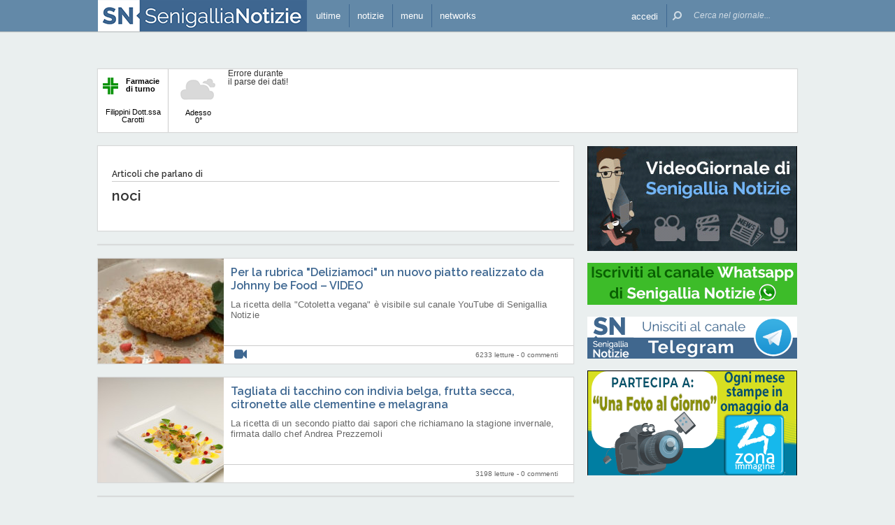

--- FILE ---
content_type: text/html; charset=UTF-8
request_url: https://www.senigallianotizie.it/argomenti/noci
body_size: 18658
content:
 <!DOCTYPE html><!--[if IE 6]><html id="ie6" class="ie lt8 lt7  no-js" lang="it-IT"><![endif]--><!--[if IE 7]><html id="ie7" class="ie lt8 lt7  no-js" lang="it-IT"><![endif]--><!--[if IE 8]><html id="ie8" class="ie lt8  no-js" lang="it-IT"><![endif]--><!--[if IE 9]><html id="ie9" class="ie  no-js" lang="it-IT"><![endif]--><!--[if !(IE 6) | !(IE 7) | !(IE 8)  ]><!--><html class=" no-js" lang="it-IT"><!--<![endif]--><head><meta name="viewport" content="width=device-width, user-scalable=no, initial-scale=1, maximum-scale=1"><!--[if lt IE 9]><script src="https://www.senigallianotizie.it/wp-content/themes/netpresslayoutv2/default/public/js/html5.js?badd6b" type="text/javascript"></script><![endif]--><meta name="theme-color" content="#6389a8"><link href='https://fonts.googleapis.com/css?family=Raleway:600,400' rel='stylesheet' type='text/css'><link rel="stylesheet" href="//netdna.bootstrapcdn.com/bootstrap/3.1.1/css/bootstrap.min.css?badd6b"><link rel="stylesheet" href="https://www.senigallianotizie.it/wp-content/themes/netpresslayoutv2/default/public/libs/fontawesome/css/font-awesome.min.css?badd6b"><!--[if IE 7 | IE 6 | IE 8]><link rel="stylesheet" type="text/css" href="https://www.senigallianotizie.it/wp-content/themes/netpresslayoutv2/default/public/css/senigallianotizie.it-iefix.css?badd6b"/><![endif]--><link rel="stylesheet" type="text/css" href="https://www.senigallianotizie.it/wp-content/themes/netpresslayoutv2/default/public/css/senigallianotizie.it.css?badd6b"/><!-- Global CSS fix --><title>  noci - Senigallia Notizie - 22/01/2026 - 60019.it: quotidiano on-line per vivere Senigallia e il territorio</title><meta name="keywords" content="senigallia, spiaggia di velluto, rotonda, rotonda a mare, fiume misa, rocca roveresca, portici ercolani, notizie, Scapezzano, cesano, marche, internet, senigallia, news, cinema, farmacie, artigiani, netservice, edizioni, giornale, quotidiano, on line, elettronico, eventi, sagre, feste, fiere, spettacoli, concerti, commedie, manifestazioni, tempo reale, vivere"/><meta name="description" content=" Le notizie, la cronaca, le opinioni, lo sport, la politica, le foto degli eventi di Senigallia sono tutte in tempo reale su SenigalliaNotizie.it: il primo giornale on-line di Senigallia e del suo entroterra, il modo facile e gratuito per informarti, dire la tua commentando gli articoli, divertirti con le rubriche di enigmistica, cucina, scacchi, animali. "/><meta name="verify-v1" content="MQijALErj77iZvApDSQTognrrSrygGGvKzyMpV214kI="/><meta name="msvalidate.01" content="61B756641ACCE845F33D86F5DFA79755"/><meta name="google-site-verification" content="pxacILd5LF6e0nf3beIlOrdd6T6sSvWfkhGq2YjyJ6Q"/><meta name="rating" content="general"><meta http-equiv="expires" content="0"><meta name="language" content="italiano (italian)"><meta name="charset" content="ISO-8859-1"><meta name="distribution" content="global"><meta name="resource-type" content="document"><meta name="robots" content="index, follow"><meta name="revisit-after" content="1 days"><meta name="email" content="motoridiricerca@netservice.biz"><meta name="author"
              content="Netservice srl Senigallia - Grafica. Web. Informazione. - http://www.lanetservice.it"><meta name="publisher"
              content="Netservice srl Senigallia - Grafica. Web. Informazione. - http://www.lanetservice.it"><meta name="copyright" content="Copyright 2003 - 2026 by Lanetservice s.r.l.s."><meta http-equiv="Content-Type" content="text/html; charset=ISO-8859-1"><meta name="apple-mobile-web-app-title" content="SenigalliaNotizie"><link rel="shortcut icon" href="https://www.senigallianotizie.it/wp-content/themes/netpresslayoutv2/default/public/images/senigallianotizie.it/favicon.ico?badd6b"/><link rel="apple-touch-icon" href="https://www.senigallianotizie.it/wp-content/themes/netpresslayoutv2/default/public/images/senigallianotizie.it/apple-touch-icon.png?badd6b"/><!-- Google tag (gtag.js) --><script async src="https://www.googletagmanager.com/gtag/js?id=UA-218447-1"></script><script>
  window.dataLayer = window.dataLayer || [];
  function gtag(){dataLayer.push(arguments);}
  gtag('js', new Date());

  gtag('config', 'UA-218447-1');
</script><!-- InMobi Choice. Consent Manager Tag v3.0 (for TCF 2.2) --><script type="text/javascript" async=true>
(function() {
  var host = window.location.hostname;
  var element = document.createElement('script');
  var firstScript = document.getElementsByTagName('script')[0];
  var url = 'https://cmp.inmobi.com'
    .concat('/choice/', 'jHX7TNdE5jcYc', '/', host, '/choice.js?tag_version=V3');
  var uspTries = 0;
  var uspTriesLimit = 3;
  element.async = true;
  element.type = 'text/javascript';
  element.src = url;

  firstScript.parentNode.insertBefore(element, firstScript);

  function makeStub() {
    var TCF_LOCATOR_NAME = '__tcfapiLocator';
    var queue = [];
    var win = window;
    var cmpFrame;

    function addFrame() {
      var doc = win.document;
      var otherCMP = !!(win.frames[TCF_LOCATOR_NAME]);

      if (!otherCMP) {
        if (doc.body) {
          var iframe = doc.createElement('iframe');

          iframe.style.cssText = 'display:none';
          iframe.name = TCF_LOCATOR_NAME;
          doc.body.appendChild(iframe);
        } else {
          setTimeout(addFrame, 5);
        }
      }
      return !otherCMP;
    }

    function tcfAPIHandler() {
      var gdprApplies;
      var args = arguments;

      if (!args.length) {
        return queue;
      } else if (args[0] === 'setGdprApplies') {
        if (
          args.length > 3 &&
          args[2] === 2 &&
          typeof args[3] === 'boolean'
        ) {
          gdprApplies = args[3];
          if (typeof args[2] === 'function') {
            args[2]('set', true);
          }
        }
      } else if (args[0] === 'ping') {
        var retr = {
          gdprApplies: gdprApplies,
          cmpLoaded: false,
          cmpStatus: 'stub'
        };

        if (typeof args[2] === 'function') {
          args[2](retr);
        }
      } else {
        if(args[0] === 'init' && typeof args[3] === 'object') {
          args[3] = Object.assign(args[3], { tag_version: 'V3' });
        }
        queue.push(args);
      }
    }

    function postMessageEventHandler(event) {
      var msgIsString = typeof event.data === 'string';
      var json = {};

      try {
        if (msgIsString) {
          json = JSON.parse(event.data);
        } else {
          json = event.data;
        }
      } catch (ignore) {}

      var payload = json.__tcfapiCall;

      if (payload) {
        window.__tcfapi(
          payload.command,
          payload.version,
          function(retValue, success) {
            var returnMsg = {
              __tcfapiReturn: {
                returnValue: retValue,
                success: success,
                callId: payload.callId
              }
            };
            if (msgIsString) {
              returnMsg = JSON.stringify(returnMsg);
            }
            if (event && event.source && event.source.postMessage) {
              event.source.postMessage(returnMsg, '*');
            }
          },
          payload.parameter
        );
      }
    }

    while (win) {
      try {
        if (win.frames[TCF_LOCATOR_NAME]) {
          cmpFrame = win;
          break;
        }
      } catch (ignore) {}

      if (win === window.top) {
        break;
      }
      win = win.parent;
    }
    if (!cmpFrame) {
      addFrame();
      win.__tcfapi = tcfAPIHandler;
      win.addEventListener('message', postMessageEventHandler, false);
    }
  };

  makeStub();

  var uspStubFunction = function() {
    var arg = arguments;
    if (typeof window.__uspapi !== uspStubFunction) {
      setTimeout(function() {
        if (typeof window.__uspapi !== 'undefined') {
          window.__uspapi.apply(window.__uspapi, arg);
        }
      }, 500);
    }
  };

  var checkIfUspIsReady = function() {
    uspTries++;
    if (window.__uspapi === uspStubFunction && uspTries < uspTriesLimit) {
      console.warn('USP is not accessible');
    } else {
      clearInterval(uspInterval);
    }
  };

  if (typeof window.__uspapi === 'undefined') {
    window.__uspapi = uspStubFunction;
    var uspInterval = setInterval(checkIfUspIsReady, 6000);
  }
})();
</script><!-- End InMobi Choice. Consent Manager Tag v3.0 (for TCF 2.2) --><ins data-revive-zoneid="5417" data-revive-id="e590432163035a6e5fc26dac29dd7e0b" style="display: flex; justify-content: center;"></ins><script async src="//adv.presscommtech.com/www/delivery/asyncjs.php"></script><!-- Script Playhill Ltd banner rotante 300x250 --><script data-cfasync="false" type="text/javascript" id="clever-core">
/* <![CDATA[ */
    (function (document, window) {
        var a, c = document.createElement("script"), f = window.frameElement;

        c.id = "CleverCoreLoader89889";
        c.src = "https://scripts.cleverwebserver.com/35ba43a33296436dc3e42799d8d49d0c.js";

        c.async = !0;
        c.type = "text/javascript";
        c.setAttribute("data-target", window.name || (f && f.getAttribute("id")));
        c.setAttribute("data-callback", "put-your-callback-function-here");
        c.setAttribute("data-callback-url-click", "put-your-click-macro-here");
        c.setAttribute("data-callback-url-view", "put-your-view-macro-here");
        

        try {
            a = parent.document.getElementsByTagName("script")[0] || document.getElementsByTagName("script")[0];
        } catch (e) {
            a = !1;
        }

        a || (a = document.getElementsByTagName("head")[0] || document.getElementsByTagName("body")[0]);
        a.parentNode.insertBefore(c, a);
    })(document, window);
/* ]]> */
</script><script type='text/javascript'>
            var googletag = googletag || {};
            googletag.cmd = googletag.cmd || [];
            (function () {
                var gads = document.createElement('script');
                gads.async = true;
                gads.type = 'text/javascript';
                var useSSL = 'https:' == document.location.protocol;
                gads.src = (useSSL ? 'https:' : 'http:') +
                        '//www.googletagservices.com/tag/js/gpt.js';
                var node = document.getElementsByTagName('script')[0];
                node.parentNode.insertBefore(gads, node);
            })();
            function getJavascriptViewport() {
                var e = window, a = 'inner';
                if (!('innerWidth' in window )) {
                    a = 'client';
                    e = document.documentElement || document.body;
                }
                return {width: e[a + 'Width'], height: e[a + 'Height']};
            }
        </script><script>
        var netRefresh = window.setTimeout(function(){window.location.href = window.location.href},360000);
    </script><noscript><meta http-equiv="refresh" content="360" /></noscript><!-- Google inline code --><script type='text/javascript'>
                googletag.cmd.push(function () {
                    if (getJavascriptViewport().width >= 768) {
                                                                        googletag.defineSlot('/1019100/senigallianotizie_728x90_1', [728, 90], 'div-gpt-ad-1441274837973-65').addService(googletag.pubads());
                                                googletag.defineSlot('/1019100/senigallianotizie_300x250_ZZ', [300, 250], 'div-gpt-ad-1597946258018-0').addService(googletag.pubads());
                                                googletag.defineSlot('/1019100/senigallianotizie_300x250_1', [300, 250], 'div-gpt-ad-1441274837973-16').addService(googletag.pubads());
                                                googletag.defineSlot('/1019100/senigallianotizie_300x250_Z', [300, 250], 'div-gpt-ad-1510950363272-0').addService(googletag.pubads());
                                                googletag.defineSlot('/1019100/senigallianotizie_300x250_2', [300, 250], 'div-gpt-ad-1441274837973-24').addService(googletag.pubads());
                                                googletag.defineSlot('/1019100/senigallianotizie_300x250_Y', [300, 250], 'div-gpt-ad-1441274837973-33').addService(googletag.pubads());
                                                googletag.defineSlot('/1019100/senigallianotizie_300x250_W', [300, 250], 'div-gpt-ad-1510940414566-0').addService(googletag.pubads());
                                                googletag.defineSlot('/1019100/senigallianotizie_300x250_3', [300, 250], 'div-gpt-ad-1441274837973-25').addService(googletag.pubads());
                                                googletag.defineSlot('/1019100/senigallianotizie_300x250_4', [300, 250], 'div-gpt-ad-1441274837973-26').addService(googletag.pubads());
                                                googletag.defineSlot('/1019100/senigallianotizie_300x250_5', [300, 250], 'div-gpt-ad-1441274837973-27').addService(googletag.pubads());
                                                googletag.defineSlot('/1019100/senigallianotizie_300x250_6', [300, 250], 'div-gpt-ad-1441274837973-28').addService(googletag.pubads());
                                                googletag.defineSlot('/1019100/senigallianotizie_300x250_7', [300, 250], 'div-gpt-ad-1441274837973-29').addService(googletag.pubads());
                                                googletag.defineSlot('/1019100/senigallianotizie_300x250_8', [300, 250], 'div-gpt-ad-1441274837973-30').addService(googletag.pubads());
                                                googletag.defineSlot('/1019100/senigallianotizie_300x250_9', [300, 250], 'div-gpt-ad-1441274837973-31').addService(googletag.pubads());
                                                googletag.defineSlot('/1019100/senigallianotizie_300x250_10', [300, 250], 'div-gpt-ad-1441274837973-17').addService(googletag.pubads());
                                                googletag.defineSlot('/1019100/senigallianotizie_300x250_11', [300, 250], 'div-gpt-ad-1441274837973-18').addService(googletag.pubads());
                                                googletag.defineSlot('/1019100/senigallianotizie_300x250_12', [300, 250], 'div-gpt-ad-1441274837973-19').addService(googletag.pubads());
                                                googletag.defineSlot('/1019100/senigallianotizie_300x250_13', [300, 250], 'div-gpt-ad-1441274837973-20').addService(googletag.pubads());
                                                googletag.defineSlot('/1019100/senigallianotizie_300x250_14', [300, 250], 'div-gpt-ad-1441274837973-21').addService(googletag.pubads());
                                                googletag.defineSlot('/1019100/senigallianotizie_300x250_15', [300, 250], 'div-gpt-ad-1441274837973-22').addService(googletag.pubads());
                                                googletag.defineSlot('/1019100/senigallianotizie_300x250_16', [300, 250], 'div-gpt-ad-1441274837973-23').addService(googletag.pubads());
                                                googletag.defineSlot('/1019100/senigallianotizie_728x90_2', [728, 90], 'div-gpt-ad-1441274837973-66').addService(googletag.pubads());
                                            }
                                                            googletag.defineSlot('/1019100/senigallianotizie_468x60_1', [468, 60], 'div-gpt-ad-1441274837973-35').addService(googletag.pubads());
                                        googletag.defineSlot('/1019100/senigallianotizie_468x60_2', [468, 60], 'div-gpt-ad-1441274837973-46').addService(googletag.pubads());
                                        googletag.defineSlot('/1019100/senigallianotizie_468x60_3', [468, 60], 'div-gpt-ad-1441274837973-57').addService(googletag.pubads());
                                        googletag.defineSlot('/1019100/senigallianotizie_468x60_4', [468, 60], 'div-gpt-ad-1441274837973-59').addService(googletag.pubads());
                                        googletag.defineSlot('/1019100/senigallianotizie_468x60_5', [468, 60], 'div-gpt-ad-1441274837973-60').addService(googletag.pubads());
                                        googletag.defineSlot('/1019100/senigallianotizie_468x60_6', [468, 60], 'div-gpt-ad-1441274837973-61').addService(googletag.pubads());
                                        googletag.defineSlot('/1019100/senigallianotizie_468x60_7', [468, 60], 'div-gpt-ad-1441274837973-62').addService(googletag.pubads());
                                        googletag.defineSlot('/1019100/senigallianotizie_468x60_8', [468, 60], 'div-gpt-ad-1448019515932-0').addService(googletag.pubads());
                                        googletag.defineSlot('/1019100/senigallianotizie_468x60_9', [468, 60], 'div-gpt-ad-1448019515932-1').addService(googletag.pubads());
                                        googletag.defineSlot('/1019100/senigallianotizie_468x60_10', [468, 60], 'div-gpt-ad-1448019515932-2').addService(googletag.pubads());
                                        googletag.defineSlot('/1019100/senigallianotizie_468x60_11', [468, 60], 'div-gpt-ad-1448019515932-3').addService(googletag.pubads());
                                        googletag.defineSlot('/1019100/senigallianotizie_468x60_12', [468, 60], 'div-gpt-ad-1448019515932-4').addService(googletag.pubads());
                                        googletag.pubads().enableSingleRequest();
                    googletag.pubads().collapseEmptyDivs();
                    googletag.enableServices();
                });
            </script><!-- End Google inline code --><link rel="profile" href="http://gmpg.org/xfn/11"/><link rel="pingback" href="https://www.senigallianotizie.it/xmlrpc.php"/><link rel="alternate" type="application/rss+xml" title="Senigallia Notizie - Feed dei commenti"
              href="https://www.senigallianotizie.it/feed"/><link rel="image_src" href="https://www.senigallianotizie.it/wp-content/themes/netpresslayoutv2/default/public/images/senigallianotizie.it/logofb.jpg?badd6b"/><meta property="og:image" content="https://www.senigallianotizie.it/wp-content/themes/netpresslayoutv2/default/public/images/senigallianotizie.it/logofb.jpg"/><meta property="og:description"
                  content=" Le notizie, la cronaca, le opinioni, lo sport, la politica, le foto degli eventi di Senigallia sono tutte in tempo reale su SenigalliaNotizie.it: il primo giornale on-line di Senigallia e del suo entroterra, il modo facile e gratuito per informarti, dire la tua commentando gli articoli, divertirti con le rubriche di enigmistica, cucina, scacchi, animali. "/><meta property="og:title"
                  content="  noci - Senigallia Notizie - 22/01/2026 - 60019.it: quotidiano on-line per vivere Senigallia e il territorio"/><meta property="og:url" content="https://www.senigallianotizie.it/"><!-- WP head --><link rel='dns-prefetch' href='//code.responsivevoice.org' /><link rel='dns-prefetch' href='//s.w.org' /><link rel="EditURI" type="application/rsd+xml" title="RSD" href="https://www.senigallianotizie.it/xmlrpc.php?rsd" /><link rel="alternate" type="application/rss+xml" title="Senigallia Notizie &raquo; noci Feed del tag" href="https://www.senigallianotizie.it/argomenti/noci/feed" /><link rel="wlwmanifest" type="application/wlwmanifest+xml" href="https://www.senigallianotizie.it/wp-includes/wlwmanifest.xml" /><link rel='stylesheet' id='theme-my-login-css'  href="https://www.senigallianotizie.it/wp-content/plugins/theme-my-login/theme-my-login.css?badd6b" type='text/css' media='all' /><link rel='stylesheet' id='rv-style-css'  href="https://www.senigallianotizie.it/wp-content/plugins/responsivevoice-text-to-speech/includes/css/responsivevoice.css?badd6b" type='text/css' media='all' /><link rel='stylesheet' id='popular-widget-css'  href="https://www.senigallianotizie.it/wp-content/plugins/net-popular-widget/function/../_css/pop-widget.css?badd6b" type='text/css' media='all' /><script type='text/javascript' src='https://code.responsivevoice.org/responsivevoice.js?ver=4.9.28'></script><script type='text/javascript' src="https://www.senigallianotizie.it/wp-includes/js/jquery/jquery.js?badd6b"></script><script type='text/javascript' src="https://www.senigallianotizie.it/wp-includes/js/jquery/jquery-migrate.min.js?badd6b"></script><script type='text/javascript' src="https://www.senigallianotizie.it/wp-content/plugins/theme-my-login/modules/themed-profiles/themed-profiles.js?badd6b"></script><link rel='https://api.w.org/' href='https://www.senigallianotizie.it/wp-json/' /><meta name="generator" content="WordPress 4.9.28" /><!-- <meta name="NextGEN" version="2.2.20" /> --><!-- End WP head --><script type='text/javascript' src='//adv.presscommtech.com/www/delivery/spcjs.php?id=156'></script></head><body class="archive tag tag-noci tag-10934 nowide nojs"><div class="mainbodywrap"><div id="fb-root"></div><a name="top-anchor"></a><header><div id="topbar"><div class="contenitore fix1000"><div class="left"><div class="nome_portale pf"><h1><a href="/" class="brand senigallia" style="padding-left: 0;display: block;"><div class="assets logo logo-mobile mobile-only logomobilesenigallia"></div><div class="assets logo logo-wide wide-only logosenigallia"></div></a></h1></div><ul class="floating topbar"><li class="menu_news hide-mobile"><a href="/ultime-notizie" class="menu-link" ontouchstart=""><i class="fa fa-bullhorn mi"></i><span class="etichetta">ultime</span></a></li><li class="separator left btmenu first-mobile-button"><a href="#menu" data-menu="main" ontouchstart="" class="menu-link"><i class="fa fa-newspaper-o mi" style="top: 8px;"></i><span class="etichetta">notizie</span></a></li><li class="separator left menu_utility btmenu"><a href="#" data-menu="utils" ontouchstart="" class="menu-link"><i class="fa fa-bars mi"></i><span class="etichetta">menu</span></a></li><li class="separator left menu_network btmenu hide-mobile"><a href="#" data-menu="networks" ontouchstart="" class="menu-link"><i class="fa fa-globe mi"></i><span class="etichetta">networks</span></a></li></ul><div class="cl"></div></div><div class="right"><ul class="floating topbar" id="menuulright"><li class="separator right nascondi btmenu accedi hide-mobile"><a id="accedi" href="#" data-menu="login" data-trigger="click" role="button" data-toggle="popover" ontouchstart="" class="menu-link btn" tabindex="5"><i class="fa fa-user mi"></i><span class="etichetta">
                              accedi                         </span></a></li><li class="close-menu"><span class="close-menu fa fa-close fa-lg"></span></li><li class="search"><form action="/" method="get" id="form-topsearch"><i class="fa fa-search fa-flip-horizontal mi" id="mob-search-button"></i><div class="search_bar"><input name="s" type="text" class="search_box" id="search_box" value="" placeholder="Cerca nel giornale..." autocomplete="off"/><div class="box-search-button" id="box-search-button"><span class="fa fa-search fa-flip-horizontal fa-lg lente"></span></div><!--        <i class="fa fa-trash-o canc fa-lg" id="search-cancel"></i>--><i class="fa fa-close canc" id="search-cancel"></i></div><div class="cl"></div></form></li></ul><div class="cl"></div></div></div></div><div id="menucontainer"><nav><div id="menu"><div class="top_line"><div class="contenitore"><div class="blocchi pf" id="main"><div class="blocco blocco_menu blocco_link"><ul class="links mobileonly"><li style="padding: 0 10px;"><a href="/ultime-notizie">Ultime notizie</a></li></ul><ul class="links"><li class="title pf bold">temi</li><li><a href="https://www.senigallianotizie.it/sezioni/temi/cronaca">Cronaca</a></li><li><a href="https://www.senigallianotizie.it/sezioni/temi/cultura-e-spettacoli">Cultura e Spettacoli</a></li><li><a href="https://www.senigallianotizie.it/sezioni/temi/politica">Politica</a></li><li><a href="https://www.senigallianotizie.it/sezioni/temi/sport">Sport</a></li><li><a href="https://www.senigallianotizie.it/sezioni/temi/associazioni">Associazioni</a></li><li><a href="https://www.senigallianotizie.it/sezioni/temi/fuori-dalle-mura">Fuori dalle Mura</a></li><li><a href="https://www.senigallianotizie.it/sezioni/temi/economia">Economia</a></li></ul></div><div class="blocco blocco_menu blocco_link"><ul class="links"><li class="title pf bold">rubriche</li><li><a href="https://www.senigallianotizie.it/sezioni/rubriche/vetrina-aziende">Vetrina Aziende</a></li><li><a href="https://www.senigallianotizie.it/sezioni/rubriche/videogiornale">VideoGiornale</a></li><li><a href="https://www.senigallianotizie.it/sezioni/rubriche/grande-max-ricette">Le Ricette del Grande Max</a></li><li><a href="https://www.senigallianotizie.it/sezioni/rubriche/a-tutto-zampe">A Tutto Zampe</a></li><li><a href="https://www.senigallianotizie.it/sezioni/rubriche/espertonline">EspertOnline</a></li><li><a href="https://www.senigallianotizie.it/sezioni/rubriche/la-memoria-delle-foto">La memoria delle foto</a></li></ul></div><div class="blocco blocco_menu blocco_link"><ul class="links"><li class="title pf bold">opinioni</li><li><a href="https://www.senigallianotizie.it/sezioni/opinioni/diversamente-giovani">Diversamente Giovani</a></li><li><a href="https://www.senigallianotizie.it/sezioni/opinioni/anestesia-totale">Anestesia Totale</a></li></ul></div><div class="blocco blocco_menu blocco_oggi mobileonly"><ul class="links"><li class="title pf bold">oggi a Senigallia</li><li style="padding: 0 10px;"><span style="display: block;line-height: 50px;">Farmacia di turno:</span><a class="page_link pf bold" href="/farmacie/senigallia/farmacia-filippini-senigallia">Filippini Dott.ssa Carotti</a></li><li class="widget"><span class="wid-title">Eventi in corso:</span><br/><br/><div class="oggi_box menu-oggi"><iframe id="widget-in-festa" width="540" height="102"
                        class="widget-in-festa"
                        src=""
                        data-src="//www.marcheinfesta.it/box-eventi/5040.html?autoplay=true&amp;notitle=true"
                        style="overflow:hidden;margin-top: 4px;" scrolling="no"></iframe></div></li><li style="padding: 0 10px;">
            Cinema:
            <br/><a class="pf bold" href="/cinema">Programmazione odierna</a></li></ul></div><div class="blocco blocco_menu blocco_meteo"><ul class="links"><li class="title pf bold">meteo</li><li><div class="meteo_box menu-meteo"><div class="netmeteo widgetline singlepage cb1"><div class="netmeteo bar-block farmacia"
         onclick="document.location.href = '/farmacie/senigallia/farmacia-filippini-senigallia'"><div class="floatingbox"><div class="box"><div class="logo-box"><img class="logo-farm" src="https://www.senigallianotizie.it/wp-content/themes/netpresslayoutv2/default/public//images/logo-farmacie.png?badd6b" width="22" height="24"
                         alt="Logo farmacie" align="left"><span style="position: relative;padding-left: 5px;"><strong>Farmacie di turno</strong></span></div><br/><br/><span>Filippini Dott.ssa Carotti</span></div></div></div><div class="netmeteo day now"><a class="box" href="/meteo-senigallia"
           title="Previsioni meteo per Senigallia - Gioved&igrave;"><div class="assets net-meteo cloudy"></div>
            Adesso <br/><span
                class="gradi">0°</span></a></div><div class="erroreMeteo">Errore durante il parse dei dati! <script>array (
  'datacache' => 1769091301,
  'oggi' => 
  array (
    'slug' => 'cloudy',
    'icon' => '/wp-content/plugins/net-meteo/icons/cloudy.png',
    'gradi' => '0',
    'giorno' => 'Gioved&igrave;',
  ),
  'previsioni' => 
  array (
  ),
)</script></div></div></div></li></ul></div><div class="cl"></div><div class="barra b33"></div><div class="barra b66"></div></div><div class="blocchi pf" id="networks"><div class="blocco blocco_network blocco_link"><ul class="links"><li class="pf bold title">network locale</li><li><a href="http://www.senigallianotizie.it" target="_blank" class="links">senigallianotizie.it</a></li><li><a href="https://www.senigalliatv.it" target="_blank" class="links">senigalliatv.it</a></li><li><a href="http://www.valmisa.com" target="_blank" class="links">valmisa.com</a></li><li><a href="http://www.tuttosenigallia.it" target="_blank" class="links">tuttosenigallia.it</a></li></ul></div><div class="blocco blocco_network blocco_link"><ul class="links"><li class="pf bold title">network regionale</li><li><a href="http://www.marchenotizie.info" target="_blank" class="links">marchenotizie.info</a></li><li><a href="http://www.anconanotizie.it" target="_blank" class="links">anconanotizie.it</a></li><li><a href="http://www.ascolinotizie.it" target="_blank" class="links">ascolinotizie.it</a></li><li><a href="http://www.fermonotizie.info" target="_blank" class="links">fermonotizie.info</a></li><li><a href="http://www.maceratanotizie.it" target="_blank" class="links">maceratanotizie.it</a></li><li><a href="http://www.pesarourbinonotizie.it" target="_blank" class="links">pesarourbinonotizie.it</a></li></ul></div><div class="blocco blocco_network blocco_link"><ul class="links"><li class="pf bold title">network in festa</li><li><a href="//www.marcheinfesta.it" target="_blank" class="links">marche in festa</a></li><li><a href="http://www.abruzzoinfesta.it" target="_blank" class="links">abruzzo in festa</a></li><li><a href="http://www.emiliaromagnainfesta.it" target="_blank" class="links">emilia-romagna in festa</a></li><li><a href="http://www.friuliveneziagiuliainfesta.it" target="_blank" class="links">friuli-venezia giulia in festa</a></li><li><a href="http://www.lazioinfesta.com" target="_blank" class="links">lazio in festa</a></li><li><a href="http://www.lombardiainfesta.it" target="_blank" class="links">lombardia in festa</a></li><li><a href="http://www.piemonteinfesta.it" target="_blank" class="links">piemonte in festa</a></li><li><a href="http://www.pugliainfesta.it" target="_blank" class="links">puglia in festa</a></li><li><a href="http://www.toscanainfesta.eu" target="_blank" class="links">toscana in festa</a></li><li><a href="http://www.umbriainfesta.com" target="_blank" class="links">umbria in festa</a></li><li><a href="http://www.venetoinfesta.it" target="_blank" class="links">veneto in festa</a></li></ul></div><div class="blocco blocco_network blocco_link"><ul class="links"><li class="pf bold title">portali tematici</li><li><a href="http://www.autosinistrate.it" target="_blank" class="links">autosinistrate.it</a></li><li><a href="http://www.kingsport.it" target="_blank" class="links">kingsport.it</a></li><li><a href="http://www.prontosposi.it" target="_blank" class="links">prontosposi.it</a></li><li><a href="http://www.immobiliagest.com" target="_blank" class="links">immobiliagest.com</a></li><li><a href="http://www.primanotacassa.it" target="_blank" class="links">primanotacassa.it</a></li><li><a href="http://www.musicnetwork.it" target="_blank" class="links">musicnetwork.it</a></li></ul></div><div class="cl"></div><div class="barra b25"></div><div class="barra b50"></div><div class="barra b75"></div></div><div class="blocchi pf" id="utils"><div class="blocco blocco_utils blocco_link"><ul class="links"><li class="title pf bold">utilità</li><li><a href="/ultime-notizie">Ultime notizie</a></li><li><a href="/archivio">Archivio</a></li><li><a href="/redazione">Redazione</a></li><li><a href="/iscriviti">Iscriviti e seguici</a></li><li><a href="/contatti">Contattaci</a></li><li><a href="mailto:redazione@senigallianotizie.it" >redazione@senigallianotizie.it</a></li><li><a href="https://www.senigallianotizie.it/1327645998/archivio-firme-senigallia-notizie" >Archivio firme</a></li><li><a href="https://whatsapp.com/channel/0029VaCieSZ9RZAdH5XyIz3F" target="_blank">Whatsapp: iscriviti</a></li><li><a href="https://t.me/senigallianotizie" target="_blank">Telegram: unisciti</a></li><li><a href="https://m.me/j/AbbKNrP160TSG6Xs/" target="_blank">Messenger: iscriviti</a></li><li><a href="https://x.com/60019" target="_blank">X / Twitter: seguici</a></li><li><a href="https://www.senigallianotizie.it/farmacie/senigallia" >Farmacie di Senigallia</a></li><li><a href="https://www.senigallianotizie.it/onoranze-funebri" >Onoranze Funebri Senigallia</a></li><li><a href="https://www.marcheinfesta.it/eventi/comune/5040/senigallia.html" target="_blank">Eventi a Senigallia</a></li></ul></div><div class="blocco blocco_utils blocco_link"><ul class="links"><li class="title pf bold">multimedia</li><li><a href="/una-foto-al-giorno">Una foto al giorno</a></li><li><a href="/argomenti/foto-notizie">Foto notizie</a></li><li><a href="/gallerie-fotografiche">Gallerie fotografiche</a></li><li><a href="/la-memoria-delle-foto">La memoria delle foto</a></li><li><a href="http://www.youtube.it/60019" target="_blank">Canale video</a></li><li><a href="/argomenti/video-notizie">Video notizie</a></li></ul></div><div class="blocco blocco_utils iscrizione"><form class="form-iscrizione" method="post" action="/wp-content/plugins/newsletter/do/subscribe.php" onsubmit="return site.checkNewsletterWidgetData(this)"><ul class="links"><li class="title pf bold">seguici</li><li class="form_field"><div class="input-group"><span class="input-group-addon"><i class="fa fa-user fa-fw"></i></span><input name="nn" class="form-control input-sm" type="text" placeholder="nome e cognome" required=""></div></li><input type="hidden" value=" " name="ns" id="ns"><input type="hidden" value="Te stesso" name="np1"><li class="form_field"><div class="input-group margin-bottom-sm"><span class="input-group-addon"><i class="fa fa-envelope-o fa-fw"></i></span><input name="ne" class="form-control input-sm" type="email" placeholder="e-mail" required=""></div></li><li class="form_field"><div class="input-group margin-bottom-sm"><input type="checkbox" name="ny" required>&nbsp;<a target="_blank" href="http://www.lanetservice.it/privacy-policy-editoria.html">Privacy: consenso trattamento dati</a></div></li><li class="form_field btn-iscrizione"><input type="submit" class="btn btn-default btn-sm iscriviti" value="iscriviti alla newsletter" onsubmit="return site.checkNewsletterWidgetData(this)"></li></ul></form></div><div class="blocco blocco_utils social"><ul class="links"><li class="title pf bold">social</li><li class="form_field"><div class="social_box globalsocial"><div class="icon-box"><a href="https://www.facebook.com/senigallianotizie" class="fa fa-facebook fb-icon" target="_blank"></a></div><div class="icon-box"><a href="https://t.me/senigallianotizie" class="fa fa-paper-plane t-icon" target="_blank"></a></div><div class="icon-box"><a href="https://twitter.com/60019" class="fa tw-icon" target="_blank">&#x1D54F;</a></div><div class="icon-box"><a href="/feed" class="fa fa-rss rss-icon"></a></div></div></li></ul></div><div class="cl"></div><div class="barra b25"></div><div class="barra b50"></div><div class="barra b75"></div></div><div class="blocchi" id="login"></div><div class="tab_menu"><ul><li class="meteo_tab mobileonly"><a href="/meteo" data-page="meteo">Meteo Senigallia</a></li><li class="separator left tabbar_active"><a href="/oggi" data-page="oggi">Oggi a senigallia</a></li><li class="separator left "><a href="https://www.senigallianotizie.it/sezioni/temi/cronaca" data-page="cronaca">Cronaca</a></li><li class="separator left "><a href="https://www.senigallianotizie.it/sezioni/temi/cultura-e-spettacoli" data-page="cultura-e-spettacoli">Cultura e Spettacoli</a></li><li class="separator left "><a href="https://www.senigallianotizie.it/sezioni/temi/politica" data-page="politica">Politica</a></li><li class="separator left "><a href="https://www.senigallianotizie.it/sezioni/temi/sport" data-page="sport">Sport</a></li><li class="separator left "><a href="https://www.senigallianotizie.it/sezioni/temi/associazioni" data-page="associazioni">Associazioni</a></li><li class="separator left "><a href="https://www.senigallianotizie.it/sezioni/temi/economia" data-page="economia">Economia</a></li><li class="separator left"><a href="https://www.senigallianotizie.it/sezioni/temi/fuori-dalle-mura" data-page="fuori-dalle-mura">Fuori dalle Mura</a></li><li class="separator left"></li><li class="cl"></li></ul></div></div></div><div class="bottom_line"><div class="contenitore"><!-- Articoli menu cariati in AJAX --><div class="ajax_content"></div><div class="progress_box"><div class="progress progress-striped ajax_loading"><div class="notransition progress-bar progress-bar-danger ajax-progress" role="progressbar" aria-valuenow="70" aria-valuemin="0" aria-valuemax="100"></div></div></div></div></div></div></nav></div></header><section id="singlePage" class="single_page"><div class="contenitore fix1000"><div class="ansobar" style="margin-top: 20px;"><script type='text/javascript'><!--// <![CDATA[
if (getJavascriptViewport().width >= 768) {
 OA_show(623);
}
// ]]> --></script><noscript><a target='_blank' href='//adv.presscommtech.com/www/delivery/ck.php?n=avesqb5'><img border='0' alt='' src='//adv.presscommtech.com/www/delivery/avw.php?zoneid=623&amp;n=avesqb5' /></a></noscript></div><div class="adsbar topmeteo"><div class="meteo_box"><div class="netmeteo widgetline singlepage cb1"><div class="netmeteo bar-block farmacia"
         onclick="document.location.href = '/farmacie/senigallia/farmacia-filippini-senigallia'"><div class="floatingbox"><div class="box"><div class="logo-box"><img class="logo-farm" src="https://www.senigallianotizie.it/wp-content/themes/netpresslayoutv2/default/public//images/logo-farmacie.png?badd6b" width="22" height="24"
                         alt="Logo farmacie" align="left"><span style="position: relative;padding-left: 5px;"><strong>Farmacie di turno</strong></span></div><br/><br/><span>Filippini Dott.ssa Carotti</span></div></div></div><div class="netmeteo day now"><a class="box" href="/meteo-senigallia"
           title="Previsioni meteo per Senigallia - Gioved&igrave;"><div class="assets net-meteo cloudy"></div>
            Adesso <br/><span
                class="gradi">0°</span></a></div><div class="erroreMeteo">Errore durante il parse dei dati! <script>array (
  'datacache' => 1769091301,
  'oggi' => 
  array (
    'slug' => 'cloudy',
    'icon' => '/wp-content/plugins/net-meteo/icons/cloudy.png',
    'gradi' => '0',
    'giorno' => 'Gioved&igrave;',
  ),
  'previsioni' => 
  array (
  ),
)</script></div></div></div><div class="banner banner728"><!-- /1019100/senigallianotizie_728x90_1 --><div id='div-gpt-ad-1441274837973-65' style='height:90px; width:728px;'><script type='text/javascript'>
googletag.cmd.push(function() { googletag.display('div-gpt-ad-1441274837973-65'); });
</script></div></div><div class="cl"></div></div><!--[if IE 7 | IE 6 ]><div class=change-browser><span class="change-message"><a class="brw-link" href="http://www.microsoft.com/italy/windows/internet-explorer/" target="_blank"><strong>usi ancora internet explorer 7 o precedenti?</strong></a><br>
        per una corretta visualizzazione del sito ti chiediamo di aggiornare il tuo browser.<br>
        SenigalliaNotizie.it consiglia di utilizzare
        <a class="brw-link" href="http://www.mozilla-europe.org/it/firefox/" target="_blank">mozilla firefox</a>
        o <a class="brw-link" href="http://www.google.com/chrome?hl=it" target=_blank>google chrome</a></span><div class="browser-icon-box"><a class="browser-icon-link firefox-icon" href="http://www.mozilla-europe.org/it/firefox/" target="_blank"><div class="assets browser firefox"></div></a><a class="browser-icon-link chrome-icon" href="http://www.google.com/chrome?hl=it" target="_blank"><div class="assets browser chrome"></div></a><div class="cl"></div></div><br><br></div><![endif]--><div class="page_container" id="archivePage"><header class="archive-top"><div class="title-categoria standard_box"><h1 class="pf bold name"><div class="cat-info"><div class="cat-intro">Articoli che parlano di</div><div class="cat-name">noci</div><div class="cat-desc pf"></div></div><div class="cl left"></div></h1></div></header><div class="watchthisContainer"><aside><div class="watchthisCenter"><!-- /1019100/senigallianotizie_468x60_1 --><div id='div-gpt-ad-1441274837973-35' style='height:60px; width:468px;'><script type='text/javascript'>
googletag.cmd.push(function() { googletag.display('div-gpt-ad-1441274837973-35'); });
</script></div></div></aside></div><div class="archive-tag"><article id="post-1327542309"><div class="articolo secondo_piano"><div class="categoria left defaultcat"><span class="item"><a href="https://www.senigallianotizie.it/sezioni/rubriche/grande-max-ricette">Le Ricette del Grande Max</a></span></div><div class="box_foto"><img width="240" height="180" src="https://www.senigallianotizie.it/articoli/2021/12/20211210-ricetta-cotoletta-vegetariana-240x180.jpg?badd6b" class="attachment-medium size-medium wp-post-image" alt="" srcset="https://www.senigallianotizie.it/articoli/2021/12/20211210-ricetta-cotoletta-vegetariana-240x180.jpg 240w, https://www.senigallianotizie.it/articoli/2021/12/20211210-ricetta-cotoletta-vegetariana-768x576.jpg 768w, https://www.senigallianotizie.it/articoli/2021/12/20211210-ricetta-cotoletta-vegetariana-430x323.jpg 430w, https://www.senigallianotizie.it/articoli/2021/12/20211210-ricetta-cotoletta-vegetariana.jpg 800w" sizes="(max-width: 240px) 100vw, 240px" /></div><div class="corpo"><header class="overflow"><hgroup><h1 class="titolo pf bold"><a href="https://www.senigallianotizie.it/1327542309/per-la-rubrica-deliziamoci-un-nuovo-piatto-realizzato-da-johnny-be-food-video-2" rel="bookmark" ontouchstart="">Per la rubrica "Deliziamoci" un nuovo piatto realizzato da Johnny be Food – VIDEO</a></h1><h2 class="sottotitolo">La ricetta della "Cotoletta vegana" è visibile sul canale YouTube di Senigallia Notizie</h2></hgroup></header><footer><div class="separator_bar"></div><div class="info_container"><div class="author"><div class="avatar_box"><div class="author_avatar"><img alt='Redazione Senigallia Notizie' src="https://www.senigallianotizie.it/articoli/2012/02/Redazione_avatar-40x40.jpg?badd6b" class='avatar avatar-40 photo' height='40' width='40' /></div></div><div class="info"><div class="nome"><span>di </span><a href="https://www.senigallianotizie.it/author/redazione">Redazione Senigallia Notizie</a></div><div class="data">Pubblicato il 11.12.21 - 7:00</div></div></div><div class="articolo_info"><div class="info"><span class="letture_articolo">6233 letture  - </span><span class="commenti_articolo" onclick="window.location.href = 'https://www.senigallianotizie.it/1327542309/per-la-rubrica-deliziamoci-un-nuovo-piatto-realizzato-da-johnny-be-food-video-2#commenti' ">0 commenti</span></div></div></div><div class="icone_articolo"><a href="https://www.senigallianotizie.it/1327542309/per-la-rubrica-deliziamoci-un-nuovo-piatto-realizzato-da-johnny-be-food-video-2" title="Notizia con video" class="fa fa-video-camera video"></a><div class="cl"></div></div></footer></div></div></article><article id="post-1327445675"><div class="articolo secondo_piano"><div class="categoria left defaultcat"><span class="item"><a href="https://www.senigallianotizie.it/sezioni/rubriche/grande-max-ricette">Le Ricette del Grande Max</a></span></div><div class="box_foto"><img width="240" height="180" src="https://www.senigallianotizie.it/articoli/2017/12/20171216-andrea-prezzemoli-piatto-240x180.jpg?badd6b" class="attachment-medium size-medium wp-post-image" alt="Tagliata di tacchino con indivia belga, frutta secca, citronette alle clementine e melagrana - ricetta di Andrea Prezzemoli" srcset="https://www.senigallianotizie.it/articoli/2017/12/20171216-andrea-prezzemoli-piatto-240x180.jpg 240w, https://www.senigallianotizie.it/articoli/2017/12/20171216-andrea-prezzemoli-piatto-430x323.jpg 430w, https://www.senigallianotizie.it/articoli/2017/12/20171216-andrea-prezzemoli-piatto.jpg 800w" sizes="(max-width: 240px) 100vw, 240px" /></div><div class="corpo"><header class="overflow"><hgroup><h1 class="titolo pf bold"><a href="https://www.senigallianotizie.it/1327445675/tagliata-di-tacchino-con-indivia-belga-frutta-secca-citronette-alle-clementine-e-melagrana" rel="bookmark" ontouchstart="">Tagliata di tacchino con indivia belga, frutta secca, citronette alle clementine e melagrana</a></h1><h2 class="sottotitolo">La ricetta di un secondo piatto dai sapori che richiamano la stagione invernale, firmata dallo chef Andrea Prezzemoli</h2></hgroup></header><footer><div class="separator_bar"></div><div class="info_container"><div class="author"><div class="avatar_box"><div class="author_avatar"><img alt='Massimo Mariselli' src="https://www.senigallianotizie.it/articoli/2015/06/Massimo-Mariselli_avatar_1433166421-40x40.jpg?badd6b" class='avatar avatar-40 photo' height='40' width='40' /></div></div><div class="info"><div class="nome"><span>di </span><a href="https://www.senigallianotizie.it/author/massimo-mariselli">Massimo Mariselli</a></div><div class="data">Pubblicato il 16.12.17 - 2:30</div></div></div><div class="articolo_info"><div class="info"><span class="letture_articolo">3198 letture  - </span><span class="commenti_articolo" onclick="window.location.href = 'https://www.senigallianotizie.it/1327445675/tagliata-di-tacchino-con-indivia-belga-frutta-secca-citronette-alle-clementine-e-melagrana#commenti' ">0 commenti</span></div></div></div><div class="icone_articolo"><div class="cl"></div></div></footer></div></div></article><div class="watchthisContainer"><aside><div class="watchthisCenter" data-article-tema-idx="3" data-offset="2" ><!-- /1019100/senigallianotizie_468x60_2 --><div id='div-gpt-ad-1441274837973-46' style='height:60px; width:468px;'><script type='text/javascript'>
googletag.cmd.push(function() { googletag.display('div-gpt-ad-1441274837973-46'); });
</script></div></div></aside></div><article id="post-1327434414"><div class="articolo secondo_piano"><div class="categoria left defaultcat"><span class="item"><a href="https://www.senigallianotizie.it/sezioni/rubriche/grande-max-ricette">Le Ricette del Grande Max</a></span></div><div class="box_foto"><img width="240" height="180" src="https://www.senigallianotizie.it/articoli/2017/07/20170819-martino-liuzzi-piatto-240x180.jpg?badd6b" class="attachment-medium size-medium wp-post-image" alt="Profumi di Marca - ricetta di Martino Liuzzi" srcset="https://www.senigallianotizie.it/articoli/2017/07/20170819-martino-liuzzi-piatto-240x180.jpg 240w, https://www.senigallianotizie.it/articoli/2017/07/20170819-martino-liuzzi-piatto-430x323.jpg 430w, https://www.senigallianotizie.it/articoli/2017/07/20170819-martino-liuzzi-piatto.jpg 800w" sizes="(max-width: 240px) 100vw, 240px" /></div><div class="corpo"><header class="overflow"><hgroup><h1 class="titolo pf bold"><a href="https://www.senigallianotizie.it/1327434414/martino-liuzzi-ci-sorprende-in-cucina-con-i-suoi-profumi-di-marca" rel="bookmark" ontouchstart="">Martino Liuzzi ci sorprende in cucina con i suoi "Profumi di Marca"</a></h1><h2 class="sottotitolo">Un inaspettato connubio tra i derivati del latte di bufala e quelli dell'uva: la ricetta per la rubrica di Senigallia Notizie</h2></hgroup></header><footer><div class="separator_bar"></div><div class="info_container"><div class="author"><div class="avatar_box"><div class="author_avatar"><img alt='Massimo Mariselli' src="https://www.senigallianotizie.it/articoli/2015/06/Massimo-Mariselli_avatar_1433166421-40x40.jpg?badd6b" class='avatar avatar-40 photo' height='40' width='40' /></div></div><div class="info"><div class="nome"><span>di </span><a href="https://www.senigallianotizie.it/author/massimo-mariselli">Massimo Mariselli</a></div><div class="data">Pubblicato il 19.08.17 - 2:00</div></div></div><div class="articolo_info"><div class="info"><span class="letture_articolo">2698 letture  - </span><span class="commenti_articolo" onclick="window.location.href = 'https://www.senigallianotizie.it/1327434414/martino-liuzzi-ci-sorprende-in-cucina-con-i-suoi-profumi-di-marca#commenti' ">0 commenti</span></div></div></div><div class="icone_articolo"><div class="cl"></div></div></footer></div></div></article><article id="post-1327429174"><div class="articolo secondo_piano"><div class="categoria left defaultcat"><span class="item"><a href="https://www.senigallianotizie.it/sezioni/rubriche/grande-max-ricette">Le Ricette del Grande Max</a></span></div><div class="box_foto"><img width="240" height="180" src="https://www.senigallianotizie.it/articoli/2017/05/20170520-christian-carboni-piatto-240x180.jpg?badd6b" class="attachment-medium size-medium wp-post-image" alt="Torta di mele all&#039;olio d&#039;oliva salsa borragine, arancia candita, yogurt e noci - ricetta di Christian Carboni" srcset="https://www.senigallianotizie.it/articoli/2017/05/20170520-christian-carboni-piatto-240x180.jpg 240w, https://www.senigallianotizie.it/articoli/2017/05/20170520-christian-carboni-piatto-430x323.jpg 430w, https://www.senigallianotizie.it/articoli/2017/05/20170520-christian-carboni-piatto.jpg 800w" sizes="(max-width: 240px) 100vw, 240px" /></div><div class="corpo"><header class="overflow"><hgroup><h1 class="titolo pf bold"><a href="https://www.senigallianotizie.it/1327429174/la-ricetta-torta-di-mele-allolio-doliva-salsa-borragine-arancia-candita-yogurt-e-noci" rel="bookmark" ontouchstart="">La ricetta: Torta di mele all'olio d'oliva salsa borragine, arancia candita, yogurt e noci</a></h1><h2 class="sottotitolo">Per la rubrica di cucina di Senigallia Notizie una proposta dello chef Christian Carboni</h2></hgroup></header><footer><div class="separator_bar"></div><div class="info_container"><div class="author"><div class="avatar_box"><div class="author_avatar"><img alt='Massimo Mariselli' src="https://www.senigallianotizie.it/articoli/2015/06/Massimo-Mariselli_avatar_1433166421-40x40.jpg?badd6b" class='avatar avatar-40 photo' height='40' width='40' /></div></div><div class="info"><div class="nome"><span>di </span><a href="https://www.senigallianotizie.it/author/massimo-mariselli">Massimo Mariselli</a></div><div class="data">Pubblicato il 20.05.17 - 2:00</div></div></div><div class="articolo_info"><div class="info"><span class="letture_articolo">3904 letture  - </span><span class="commenti_articolo" onclick="window.location.href = 'https://www.senigallianotizie.it/1327429174/la-ricetta-torta-di-mele-allolio-doliva-salsa-borragine-arancia-candita-yogurt-e-noci#commenti' ">0 commenti</span></div></div></div><div class="icone_articolo"><div class="cl"></div></div></footer></div></div></article><div class="watchthisContainer"><aside><div class="watchthisCenter" data-article-tema-idx="5" data-offset="3" ><!-- /1019100/senigallianotizie_468x60_3 --><div id='div-gpt-ad-1441274837973-57' style='height:60px; width:468px;'><script type='text/javascript'>
googletag.cmd.push(function() { googletag.display('div-gpt-ad-1441274837973-57'); });
</script></div></div></aside></div><article id="post-1327412988"><div class="articolo secondo_piano"><div class="categoria left defaultcat"><span class="item"><a href="https://www.senigallianotizie.it/sezioni/rubriche/grande-max-ricette">Le Ricette del Grande Max</a></span></div><div class="box_foto"><img width="240" height="180" src="https://www.senigallianotizie.it/articoli/2016/10/20161015-silvano-pettinari-ricetta-240x180.jpg?badd6b" class="attachment-medium size-medium wp-post-image" alt="Vitello rosato con salsa emulsionata e sapori d&#039;autunno, ricetta di Silvano Pettinari" srcset="https://www.senigallianotizie.it/articoli/2016/10/20161015-silvano-pettinari-ricetta-240x180.jpg 240w, https://www.senigallianotizie.it/articoli/2016/10/20161015-silvano-pettinari-ricetta-430x323.jpg 430w, https://www.senigallianotizie.it/articoli/2016/10/20161015-silvano-pettinari-ricetta.jpg 800w" sizes="(max-width: 240px) 100vw, 240px" /></div><div class="corpo"><header class="overflow"><hgroup><h1 class="titolo pf bold"><a href="https://www.senigallianotizie.it/1327412988/un-piatto-di-silvano-pettinari-vitello-rosato-con-salsa-emulsionata-e-sapori-dautunno" rel="bookmark" ontouchstart="">Un piatto di Silvano Pettinari: Vitello rosato con salsa emulsionata e sapori d'autunno</a></h1><h2 class="sottotitolo">Una ricetta che si addice perfettamente al periodo di ottobre</h2></hgroup></header><footer><div class="separator_bar"></div><div class="info_container"><div class="author"><div class="avatar_box"><div class="author_avatar"><img alt='Massimo Mariselli' src="https://www.senigallianotizie.it/articoli/2015/06/Massimo-Mariselli_avatar_1433166421-40x40.jpg?badd6b" class='avatar avatar-40 photo' height='40' width='40' /></div></div><div class="info"><div class="nome"><span>di </span><a href="https://www.senigallianotizie.it/author/massimo-mariselli">Massimo Mariselli</a></div><div class="data">Pubblicato il 15.10.16 - 3:00</div></div></div><div class="articolo_info"><div class="info"><span class="letture_articolo">3845 letture  - </span><span class="commenti_articolo" onclick="window.location.href = 'https://www.senigallianotizie.it/1327412988/un-piatto-di-silvano-pettinari-vitello-rosato-con-salsa-emulsionata-e-sapori-dautunno#commenti' ">0 commenti</span></div></div></div><div class="icone_articolo"><div class="cl"></div></div></footer></div></div></article><article id="post-1327409777"><div class="articolo secondo_piano"><div class="categoria left defaultcat"><span class="item"><a href="https://www.senigallianotizie.it/sezioni/rubriche/grande-max-ricette">Le Ricette del Grande Max</a></span></div><div class="box_foto"><img width="240" height="180" src="https://www.senigallianotizie.it/articoli/2016/08/20160827-christian-fontolan-ricetta-240x180.jpg?badd6b" class="attachment-medium size-medium wp-post-image" alt="L&#039;astice della Nuova Scozia in autunno - ricetta di Christian Fontolan" srcset="https://www.senigallianotizie.it/articoli/2016/08/20160827-christian-fontolan-ricetta-240x180.jpg 240w, https://www.senigallianotizie.it/articoli/2016/08/20160827-christian-fontolan-ricetta-430x323.jpg 430w, https://www.senigallianotizie.it/articoli/2016/08/20160827-christian-fontolan-ricetta.jpg 800w" sizes="(max-width: 240px) 100vw, 240px" /></div><div class="corpo"><header class="overflow"><hgroup><h1 class="titolo pf bold"><a href="https://www.senigallianotizie.it/1327409777/sembra-una-poesia-ma-e-un-secondo-piatto-lastice-della-nuova-scozia-in-autunno" rel="bookmark" ontouchstart="">Sembra una poesia, ma è un secondo piatto: L'astice della Nuova Scozia in autunno</a></h1><h2 class="sottotitolo">Su Senigallia Notizie una ricetta dello chef Christian Fontolan</h2></hgroup></header><footer><div class="separator_bar"></div><div class="info_container"><div class="author"><div class="avatar_box"><div class="author_avatar"><img alt='Massimo Mariselli' src="https://www.senigallianotizie.it/articoli/2015/06/Massimo-Mariselli_avatar_1433166421-40x40.jpg?badd6b" class='avatar avatar-40 photo' height='40' width='40' /></div></div><div class="info"><div class="nome"><span>di </span><a href="https://www.senigallianotizie.it/author/massimo-mariselli">Massimo Mariselli</a></div><div class="data">Pubblicato il 27.08.16 - 2:00</div></div></div><div class="articolo_info"><div class="info"><span class="letture_articolo">5520 letture  - </span><span class="commenti_articolo" onclick="window.location.href = 'https://www.senigallianotizie.it/1327409777/sembra-una-poesia-ma-e-un-secondo-piatto-lastice-della-nuova-scozia-in-autunno#commenti' ">0 commenti</span></div></div></div><div class="icone_articolo"><div class="cl"></div></div></footer></div></div></article><div class="watchthisContainer"><aside><div class="watchthisCenter" data-article-tema-idx="7" data-offset="4" ><!-- /1019100/senigallianotizie_468x60_4 --><div id='div-gpt-ad-1441274837973-59' style='height:60px; width:468px;'><script type='text/javascript'>
googletag.cmd.push(function() { googletag.display('div-gpt-ad-1441274837973-59'); });
</script></div></div></aside></div><article id="post-1327343629"><div class="articolo secondo_piano"><div class="categoria left defaultcat"><span class="item"><a href="https://www.senigallianotizie.it/sezioni/rubriche/grande-max-ricette">Le Ricette del Grande Max</a></span></div><div class="box_foto"><img width="240" height="180" src="" class="lazy wp-post-image" alt="Piatto di noci tritate" data-original="https://www.senigallianotizie.it/articoli/2013/10/20131003-noci-tritate-320x240.jpg" srcset="https://www.senigallianotizie.it/articoli/2013/10/20131003-noci-tritate-320x240.jpg 320w, https://www.senigallianotizie.it/articoli/2013/10/20131003-noci-tritate-200x150.jpg 200w, https://www.senigallianotizie.it/articoli/2013/10/20131003-noci-tritate-100x75.jpg 100w, https://www.senigallianotizie.it/articoli/2013/10/20131003-noci-tritate-544x408.jpg 544w, https://www.senigallianotizie.it/articoli/2013/10/20131003-noci-tritate.jpg 800w" sizes="(max-width: 240px) 100vw, 240px" /></div><div class="corpo"><header class="overflow"><hgroup><h1 class="titolo pf bold"><a href="https://www.senigallianotizie.it/1327343629/la-ricetta-della-torta-di-noci-per-i-lettori-di-senigallianotizie-it" rel="bookmark" ontouchstart="">La ricetta della torta di noci per i lettori di SenigalliaNotizie.it</a></h1><h2 class="sottotitolo">Lo Chef Mazza consiglia gli ingredienti e la preparazione dell'ottima torta ripiena</h2></hgroup></header><footer><div class="separator_bar"></div><div class="info_container"><div class="author"><div class="avatar_box"><div class="author_avatar"><img alt='' src='https://secure.gravatar.com/avatar/7dd62c880449f56c3f7896c0f50ac252?s=40&#038;d=mm&#038;r=g' srcset='https://secure.gravatar.com/avatar/7dd62c880449f56c3f7896c0f50ac252?s=80&#038;d=mm&#038;r=g 2x' class='avatar avatar-40 photo' height='40' width='40' /></div></div><div class="info"><div class="nome"><span>di </span><a href="https://www.senigallianotizie.it/author/chef-mazza">Chef Mazza</a></div><div class="data">Pubblicato il 03.10.13 - 13:17</div></div></div><div class="articolo_info"><div class="info"><span class="letture_articolo">6752 letture  - </span><span class="commenti_articolo" onclick="window.location.href = 'https://www.senigallianotizie.it/1327343629/la-ricetta-della-torta-di-noci-per-i-lettori-di-senigallianotizie-it#commenti' ">0 commenti</span></div></div></div><div class="icone_articolo"><div class="cl"></div></div></footer></div></div></article><article id="post-1327342963"><div class="articolo secondo_piano"><div class="categoria left defaultcat"><span class="item"><a href="https://www.senigallianotizie.it/sezioni/rubriche/grande-max-ricette">Le Ricette del Grande Max</a></span></div><div class="box_foto"><img width="240" height="180" src="" class="lazy wp-post-image" alt="Maccheroni con sapa e noci" data-original="https://www.senigallianotizie.it/articoli/2013/09/20130920-maccheroni-sapa-e-noci-320x240.jpg" srcset="https://www.senigallianotizie.it/articoli/2013/09/20130920-maccheroni-sapa-e-noci-320x240.jpg 320w, https://www.senigallianotizie.it/articoli/2013/09/20130920-maccheroni-sapa-e-noci-200x150.jpg 200w, https://www.senigallianotizie.it/articoli/2013/09/20130920-maccheroni-sapa-e-noci-100x75.jpg 100w, https://www.senigallianotizie.it/articoli/2013/09/20130920-maccheroni-sapa-e-noci-544x408.jpg 544w, https://www.senigallianotizie.it/articoli/2013/09/20130920-maccheroni-sapa-e-noci.jpg 800w" sizes="(max-width: 240px) 100vw, 240px" /></div><div class="corpo"><header class="overflow"><hgroup><h1 class="titolo pf bold"><a href="https://www.senigallianotizie.it/1327342963/la-ricetta-dei-maccheroni-con-sapa-e-noci-nella-cucina-di-senigallianotizie-it" rel="bookmark" ontouchstart="">La ricetta dei maccheroni con sapa e noci nella cucina di SenigalliaNotizie.it</a></h1><h2 class="sottotitolo">Lo Chef Mazza consiglia il particolare primo piatto con il condimento a base di mosto cotto</h2></hgroup></header><footer><div class="separator_bar"></div><div class="info_container"><div class="author"><div class="avatar_box"><div class="author_avatar"><img alt='' src='https://secure.gravatar.com/avatar/7dd62c880449f56c3f7896c0f50ac252?s=40&#038;d=mm&#038;r=g' srcset='https://secure.gravatar.com/avatar/7dd62c880449f56c3f7896c0f50ac252?s=80&#038;d=mm&#038;r=g 2x' class='avatar avatar-40 photo' height='40' width='40' /></div></div><div class="info"><div class="nome"><span>di </span><a href="https://www.senigallianotizie.it/author/chef-mazza">Chef Mazza</a></div><div class="data">Pubblicato il 20.09.13 - 12:00</div></div></div><div class="articolo_info"><div class="info"><span class="letture_articolo">10532 letture  - </span><span class="commenti_articolo" onclick="window.location.href = 'https://www.senigallianotizie.it/1327342963/la-ricetta-dei-maccheroni-con-sapa-e-noci-nella-cucina-di-senigallianotizie-it#commenti' ">0 commenti</span></div></div></div><div class="icone_articolo"><div class="cl"></div></div></footer></div></div></article><div class="watchthisContainer"><aside><div class="watchthisCenter" data-article-tema-idx="9" data-offset="5" ><!-- /1019100/senigallianotizie_468x60_5 --><div id='div-gpt-ad-1441274837973-60' style='height:60px; width:468px;'><script type='text/javascript'>
googletag.cmd.push(function() { googletag.display('div-gpt-ad-1441274837973-60'); });
</script></div></div></aside></div><article id="post-1327334529"><div class="articolo secondo_piano"><div class="categoria left defaultcat"><span class="item"><a href="https://www.senigallianotizie.it/sezioni/rubriche/grande-max-ricette">Le Ricette del Grande Max</a></span></div><div class="box_foto"><img width="240" height="180" src="" class="lazy wp-post-image" alt="Salame al cioccolato" data-original="https://www.senigallianotizie.it/articoli/2013/04/20130404-salame-al-cioccolato-320x240.jpg" srcset="https://www.senigallianotizie.it/articoli/2013/04/20130404-salame-al-cioccolato-320x240.jpg 320w, https://www.senigallianotizie.it/articoli/2013/04/20130404-salame-al-cioccolato-200x150.jpg 200w, https://www.senigallianotizie.it/articoli/2013/04/20130404-salame-al-cioccolato-100x75.jpg 100w, https://www.senigallianotizie.it/articoli/2013/04/20130404-salame-al-cioccolato-544x408.jpg 544w, https://www.senigallianotizie.it/articoli/2013/04/20130404-salame-al-cioccolato.jpg 800w" sizes="(max-width: 240px) 100vw, 240px" /></div><div class="corpo"><header class="overflow"><hgroup><h1 class="titolo pf bold"><a href="https://www.senigallianotizie.it/1327334529/la-ricetta-del-salame-al-cioccolato-dello-chef-mazza-del-vecchio-ranch" rel="bookmark" ontouchstart="">La ricetta del salame al cioccolato dello Chef Mazza del Vecchio Ranch</a></h1><h2 class="sottotitolo">Il cuoco del ristorante di Senigallia consiglia come cucinare il gustoso dolce</h2></hgroup></header><footer><div class="separator_bar"></div><div class="info_container"><div class="author"><div class="avatar_box"><div class="author_avatar"><img alt='Articolo Pubbliredazionale' src="https://www.senigallianotizie.it/articoli/2012/02/Articolo-Pubbliredazionale_avatar-40x40.jpg?badd6b" class='avatar avatar-40 photo' height='40' width='40' /></div></div><div class="info"><div class="nome"><span>di </span><a href="https://www.senigallianotizie.it/author/articolo-pubbliredazionale">Articolo Pubbliredazionale </a></div><div class="data">Pubblicato il 04.04.13 - 12:00</div></div></div><div class="articolo_info"><div class="info"><span class="letture_articolo">8911 letture  - </span><span class="commenti_articolo" onclick="window.location.href = 'https://www.senigallianotizie.it/1327334529/la-ricetta-del-salame-al-cioccolato-dello-chef-mazza-del-vecchio-ranch#commenti' ">0 commenti</span></div></div></div><div class="icone_articolo"><div class="cl"></div></div></footer></div></div></article><article id="post-1327324643"><div class="articolo secondo_piano"><div class="categoria left defaultcat"><span class="item"><a href="https://www.senigallianotizie.it/sezioni/rubriche/grande-max-ricette">Le Ricette del Grande Max</a></span></div><div class="box_foto"><img width="240" height="180" src="" class="lazy wp-post-image" alt="Sciughi, o sciughetti" data-original="https://www.senigallianotizie.it/articoli/2012/09/20120920-sciughi-320x240.jpg" srcset="https://www.senigallianotizie.it/articoli/2012/09/20120920-sciughi-320x240.jpg 320w, https://www.senigallianotizie.it/articoli/2012/09/20120920-sciughi-200x150.jpg 200w, https://www.senigallianotizie.it/articoli/2012/09/20120920-sciughi-100x75.jpg 100w, https://www.senigallianotizie.it/articoli/2012/09/20120920-sciughi-544x408.jpg 544w, https://www.senigallianotizie.it/articoli/2012/09/20120920-sciughi.jpg 800w" sizes="(max-width: 240px) 100vw, 240px" /></div><div class="corpo"><header class="overflow"><hgroup><h1 class="titolo pf bold"><a href="https://www.senigallianotizie.it/1327324643/autunno-tempo-della-vendemmia-ecco-la-ricetta-degli-sciughi-del-vecchio-ranch" rel="bookmark" ontouchstart="">Autunno, tempo della vendemmia. Ecco la ricetta degli sciughi del Vecchio Ranch</a></h1><h2 class="sottotitolo">Il consiglio dello Chef Mazza di Senigallia su come cucinare l'antico dessert a base di mosto d'uva</h2></hgroup></header><footer><div class="separator_bar"></div><div class="info_container"><div class="author"><div class="avatar_box"><div class="author_avatar"><img alt='Articolo Pubbliredazionale' src="https://www.senigallianotizie.it/articoli/2012/02/Articolo-Pubbliredazionale_avatar-40x40.jpg?badd6b" class='avatar avatar-40 photo' height='40' width='40' /></div></div><div class="info"><div class="nome"><span>di </span><a href="https://www.senigallianotizie.it/author/articolo-pubbliredazionale">Articolo Pubbliredazionale </a></div><div class="data">Pubblicato il 20.09.12 - 12:26</div></div></div><div class="articolo_info"><div class="info"><span class="letture_articolo">9816 letture  - </span><span class="commenti_articolo" onclick="window.location.href = 'https://www.senigallianotizie.it/1327324643/autunno-tempo-della-vendemmia-ecco-la-ricetta-degli-sciughi-del-vecchio-ranch#commenti' ">1 commento</span></div></div></div><div class="icone_articolo"><div class="cl"></div></div></footer></div></div></article><div class="watchthisContainer"><aside><div class="watchthisCenter" data-article-tema-idx="11" data-offset="6" ><!-- /1019100/senigallianotizie_468x60_6 --><div id='div-gpt-ad-1441274837973-61' style='height:60px; width:468px;'><script type='text/javascript'>
googletag.cmd.push(function() { googletag.display('div-gpt-ad-1441274837973-61'); });
</script></div></div></aside></div><article id="post-1327322069"><div class="articolo secondo_piano"><div class="categoria left defaultcat"><span class="item"><a href="https://www.senigallianotizie.it/sezioni/rubriche/grande-max-ricette">Le Ricette del Grande Max</a></span></div><div class="box_foto"><img width="240" height="180" src="" class="lazy wp-post-image" alt="Trofie o strigoli al &quot;pesto alla Vecchio Ranch&quot;" data-original="https://www.senigallianotizie.it/articoli/2012/08/20120802-trofie-al-pesto-2-320x240.jpg" srcset="https://www.senigallianotizie.it/articoli/2012/08/20120802-trofie-al-pesto-2-320x240.jpg 320w, https://www.senigallianotizie.it/articoli/2012/08/20120802-trofie-al-pesto-2-200x150.jpg 200w, https://www.senigallianotizie.it/articoli/2012/08/20120802-trofie-al-pesto-2-100x75.jpg 100w, https://www.senigallianotizie.it/articoli/2012/08/20120802-trofie-al-pesto-2-544x408.jpg 544w, https://www.senigallianotizie.it/articoli/2012/08/20120802-trofie-al-pesto-2.jpg 800w" sizes="(max-width: 240px) 100vw, 240px" /></div><div class="corpo"><header class="overflow"><hgroup><h1 class="titolo pf bold"><a href="https://www.senigallianotizie.it/1327322069/in-cucina-con-la-ricetta-del-pesto-alla-vecchio-ranch-e-strigoli" rel="bookmark" ontouchstart="">In cucina con la ricetta del "Pesto alla Vecchio Ranch" e strigoli</a></h1><h2 class="sottotitolo">Il ristorante di Senigallia propone una variante del classico sugo genovese</h2></hgroup></header><footer><div class="separator_bar"></div><div class="info_container"><div class="author"><div class="avatar_box"><div class="author_avatar"><img alt='Articolo Pubbliredazionale' src="https://www.senigallianotizie.it/articoli/2012/02/Articolo-Pubbliredazionale_avatar-40x40.jpg?badd6b" class='avatar avatar-40 photo' height='40' width='40' /></div></div><div class="info"><div class="nome"><span>di </span><a href="https://www.senigallianotizie.it/author/articolo-pubbliredazionale">Articolo Pubbliredazionale </a></div><div class="data">Pubblicato il 02.08.12 - 13:38</div></div></div><div class="articolo_info"><div class="info"><span class="letture_articolo">2790 letture  - </span><span class="commenti_articolo" onclick="window.location.href = 'https://www.senigallianotizie.it/1327322069/in-cucina-con-la-ricetta-del-pesto-alla-vecchio-ranch-e-strigoli#commenti' ">0 commenti</span></div></div></div><div class="icone_articolo"><div class="cl"></div></div></footer></div></div></article></div><div class="cl"></div><div class="ansomobile" style="text-align: center"><script type='text/javascript'><!--// <![CDATA[
if (getJavascriptViewport().width < 768) {
document.write('<div class="clever-core-ads"></div>');
}
// ]]> --></script><br/><script async src="https://securepubads.g.doubleclick.net/tag/js/gpt.js"></script><div id="gpt-passback"><script>
    window.googletag = window.googletag || {cmd: []};
    googletag.cmd.push(function() {
    googletag.defineSlot('/1019100/senigallianotizie_300x250_M', [300, 250], 'gpt-passback').addService(googletag.pubads());
    googletag.enableServices();
    googletag.display('gpt-passback');
    });
  </script></div><br/><br/><a href="//play.google.com/store/apps/details?id=biz.netservice.appnotizie" target="_blank"><img src="/images/scarica-app-sn-android.gif?badd6b" border="0" alt="Scarica l'app di Senigallia Notizie per Android" /></a><a href="//apps.apple.com/it/app/senigallia-notizie/id1507687382" target="_blank"><img src="/images/scarica-app-sn-ios.gif?badd6b" border="0" alt="Scarica l'app di Senigallia Notizie per iOS" /></a><br/><br/><a href="https://www.senigallianotizie.it/1327528315/una-foto-al-giorno-come-funziona-come-partecipare-archivio-votazioni-foto-piu-votate"><img src="/images/una-foto-al-giorno-omaggi.gif?badd6b" border="0" alt="Partecipa a Una Foto al Giorno" /></a><br/><br/><script async src="//pagead2.googlesyndication.com/pagead/js/adsbygoogle.js?badd6b"></script><!-- 300x250 per tutto il network --><ins class="adsbygoogle"
     style="display:inline-block;width:300px;height:250px"
     data-ad-client="ca-pub-1701421477025570"
     data-ad-slot="7282340844"></ins><script>
(adsbygoogle = window.adsbygoogle || []).push({});
</script><br/><br/><script type='text/javascript'><!--// <![CDATA[
if (getJavascriptViewport().width < 768) {
OA_show(621);
}
// ]]> --></script><br/><br/><script type='text/javascript'><!--// <![CDATA[
if (getJavascriptViewport().width < 768) { 
document.write("<div id='prj_300x250_sidebar_atf' ></div>");
}
// ]]> --></script></div></div><aside id="right"><div class="vertical_bar"><div class="pubblicita" style="width: 300px;"><!--<a href="//play.google.com/store/apps/details?id=biz.netservice.appnotizie" target="_blank"><img src="/images/scarica-app-sn-android.gif?badd6b" border="0" alt="Scarica l'app di Senigallia Notizie per Android" /></a><a href="//apps.apple.com/it/app/senigallia-notizie/id1507687382" target="_blank"><img src="/images/scarica-app-sn-ios.gif?badd6b" border="0" alt="Scarica l'app di Senigallia Notizie per iOS" /></a><br/><br/>--><a href="/sezioni/rubriche/videogiornale"><img src="/images/videogiornale-sn.gif?badd6b" border="0" alt="Guarda il VideoGiornale di Senigallia Notizie" /></a><br/><br/><a href="//whatsapp.com/channel/0029VaCieSZ9RZAdH5XyIz3F" target="_blank"><img src="/images/canale-whatsapp-sn.gif?badd6b" border="0" alt="Iscriviti al canale Whatsapp di Senigallia Notizie, attiva la campanella e ricevi aggiornamenti" /></a><br/><br/><a href="//t.me/senigallianotizie" target="_blank"><img src="/images/canale-telegram-sn.gif?badd6b" border="0" alt="Iscriviti al canale Telegram di Senigallia Notizie e ricevi i principali aggiornamenti" /></a><br/><br/><a href="https://www.senigallianotizie.it/1327528315/una-foto-al-giorno-come-funziona-come-partecipare-archivio-votazioni-foto-piu-votate"><img src="/images/una-foto-al-giorno-omaggi.gif?badd6b" border="0" alt="Partecipa a Una Foto al Giorno" /></a><br/><br/><script async src="//pagead2.googlesyndication.com/pagead/js/adsbygoogle.js?badd6b"></script><!-- 300x250 per tutto il network --><ins class="adsbygoogle"
     style="display:inline-block;width:300px;height:250px"
     data-ad-client="ca-pub-1701421477025570"
     data-ad-slot="7282340844"></ins><script>
(adsbygoogle = window.adsbygoogle || []).push({});
</script><br/><br/><!-- /1019100/senigallianotizie_300x250_ZZ --><div id='div-gpt-ad-1597946258018-0' style='width: 300px; height: 250px;'><script>
    googletag.cmd.push(function() { googletag.display('div-gpt-ad-1597946258018-0'); });
  </script></div><br/><br/><script type='text/javascript'><!--// <![CDATA[
if (getJavascriptViewport().width >= 768) {
document.write('<div class="clever-core-ads"></div>');
}
// ]]> --></script><br/><script type='text/javascript'><!--// <![CDATA[
if (getJavascriptViewport().width >= 768) { OA_show(621);
}
// ]]> --></script></div><div class="pubblicita" style="width: 300px;"><!-- /1019100/senigallianotizie_300x250_1 --><div id='div-gpt-ad-1441274837973-16' style='height:250px; width:300px;'><script type='text/javascript'>
googletag.cmd.push(function() { googletag.display('div-gpt-ad-1441274837973-16'); });
</script></div></div><div class="pubblicita" style="width: 300px;"><!-- /1019100/senigallianotizie_300x250_Z --><div id='div-gpt-ad-1510950363272-0' style='height:250px; width:300px;'><script><script type='text/javascript'>
googletag.cmd.push(function() { googletag.display('div-gpt-ad-1510950363272-0'); });
}
</script></div></div><div class="pubblicita" style="width: 300px;"><!-- /1019100/senigallianotizie_300x250_2 --><div id='div-gpt-ad-1441274837973-24' style='height:250px; width:300px;'><script type='text/javascript'>
googletag.cmd.push(function() { googletag.display('div-gpt-ad-1441274837973-24'); });
</script></div></div><div class="pubblicita" style="width: 300px;"><!-- /1019100/senigallianotizie_300x250_Y --><div id='div-gpt-ad-1441274837973-33' style='height:250px; width:300px;'><script type='text/javascript'>
googletag.cmd.push(function() { googletag.display('div-gpt-ad-1441274837973-33'); });
</script></div></div><div class="pubblicita" style="width: 300px;"><!-- /1019100/senigallianotizie_300x250_W --><div id='div-gpt-ad-1510940414566-0' style='height:250px; width:300px;'><script type='text/javascript'>
googletag.cmd.push(function() { googletag.display('div-gpt-ad-1510940414566-0'); });
</script></div></div><div class="pubblicita" style="width: 300px;"><!-- /1019100/senigallianotizie_300x250_3 --><div id='div-gpt-ad-1441274837973-25' style='height:250px; width:300px;'><script type='text/javascript'>
googletag.cmd.push(function() { googletag.display('div-gpt-ad-1441274837973-25'); });
</script></div></div><div class="pubblicita" style="width: 300px;"><!-- /1019100/senigallianotizie_300x250_4 --><div id='div-gpt-ad-1441274837973-26' style='height:250px; width:300px;'><script type='text/javascript'>
googletag.cmd.push(function() { googletag.display('div-gpt-ad-1441274837973-26'); });
</script></div></div><div class="pubblicita" style="width: 300px;"><!-- <a href="//www.marcheinfesta.it" target="_blank"><img src="/banner/banner_marcheinfesta_0_300x250.gif?badd6b" border="0" alt="Marche in Festa - Feste, eventi, sagre, fiere nelle Marche" title="Marche in Festa - Feste, eventi, sagre, fiere nelle Marche" /></a> --><iframe style="padding: 0; border: 0; margin: 0;" mce_style="padding: 0; border: 0; margin: 0;" src="//www.marcheinfesta.it/eventi-tutti/300/250.html" name="eventi-filtrati" width="300" height="250" frameborder="0" scrolling="no"></iframe></div><div class="pubblicita" style="width: 300px;"><!-- <br/><br/><a href="//www.marchenotizie.info" target="_blank"><img border="0" width="300" height="225" title="Marche Notizie - Informazione on-line dalle province delle Marche" alt="Marche Notizie - Informazione on-line dalle province delle Marche" src="/banner/banner_marchenotizie_0_300x250.gif?badd6b" /></a> --></div><div class="pubblicita" style="width: 300px;"><!-- /1019100/senigallianotizie_300x250_5 --><div id='div-gpt-ad-1441274837973-27' style='height:250px; width:300px;'><script type='text/javascript'>
googletag.cmd.push(function() { googletag.display('div-gpt-ad-1441274837973-27'); });
</script></div></div><div class="pubblicita" style="width: 300px;"><!-- /1019100/senigallianotizie_300x250_6 --><div id='div-gpt-ad-1441274837973-28' style='height:250px; width:300px;'><script type='text/javascript'>
googletag.cmd.push(function() { googletag.display('div-gpt-ad-1441274837973-28'); });
</script></div></div><div class="pubblicita" style="width: 300px;"><script type='text/javascript'><!--// <![CDATA[
if (getJavascriptViewport().width >= 768) { OA_show(622);
}
// ]]> --></script></div><div class="pubblicita" style="width: 300px;"><a href="http://www.tuttosenigallia.it" target="_blank"><img src="/banner/banner_tuttosenigallia_0_300x250.gif?badd6b" border="0" /></a><!-- <iframe width="300" scrolling="no" height="250" frameborder="0" src="//www.tuttosenigallia.it/le-ultime-aziende-inserite.html"><div style="width:300px;margin:3px;padding:3px;border:0">Il tuo browser non supporta gli iframe e non puoi vedere il widget di Tutto Senigallia... ma cliccando puoi comunque trovare <a href="//www.tuttosenigallia.it" target="_blank">tutte le aziende, ristoranti, hotel di Senigallia</a></div></iframe> --></div><div class="pubblicita" style="width: 300px;"><!-- /1019100/senigallianotizie_300x250_7 --><div id='div-gpt-ad-1441274837973-29' style='height:250px; width:300px;'><script type='text/javascript'>
googletag.cmd.push(function() { googletag.display('div-gpt-ad-1441274837973-29'); });
</script></div></div><div class="pubblicita" style="width: 300px;"><!-- /1019100/senigallianotizie_300x250_8 --><div id='div-gpt-ad-1441274837973-30' style='height:250px; width:300px;'><script type='text/javascript'>
googletag.cmd.push(function() { googletag.display('div-gpt-ad-1441274837973-30'); });
</script></div></div><div class="pubblicita" style="width: 300px;"><!-- /1019100/senigallianotizie_300x250_9 --><div id='div-gpt-ad-1441274837973-31' style='height:250px; width:300px;'><script type='text/javascript'>
googletag.cmd.push(function() { googletag.display('div-gpt-ad-1441274837973-31'); });
</script></div></div><div class="pubblicita" style="width: 300px;"><!-- /1019100/senigallianotizie_300x250_10 --><div id='div-gpt-ad-1441274837973-17' style='height:250px; width:300px;'><script type='text/javascript'>
googletag.cmd.push(function() { googletag.display('div-gpt-ad-1441274837973-17'); });
</script></div></div><div class="pubblicita" style="width: 300px;"><!-- /1019100/senigallianotizie_300x250_11 --><div id='div-gpt-ad-1441274837973-18' style='height:250px; width:300px;'><script type='text/javascript'>
googletag.cmd.push(function() { googletag.display('div-gpt-ad-1441274837973-18'); });
</script></div></div><div class="pubblicita" style="width: 300px;"><a class="spreaker-player" href="https://www.spreaker.com/show/senigallia-notizie" data-resource="show_id=4772176" data-theme="light" data-autoplay="false" data-playlist="show" data-cover="https://d3wo5wojvuv7l.cloudfront.net/images.spreaker.com/original/7622215bda014d47e65cf6899d4216c6.jpg" data-width="100%" data-height="400px">Ascolta "Senigallia Notizie" su Spreaker.</a><script async src="https://widget.spreaker.com/widgets.js"></script></div><div class="pubblicita"><iframe src="https://www.facebook.com/plugins/page.php?href=https%3A%2F%2Fwww.facebook.com%2Fsenigallianotizie%2F&tabs=timeline&width=300&height=1000&small_header=false&adapt_container_width=true&hide_cover=false&show_facepile=true&appId=203243587367" width="300" height="1000" style="border:none;overflow:hidden" scrolling="no" frameborder="0" allowfullscreen="true" allow="autoplay; clipboard-write; encrypted-media; picture-in-picture; web-share"></iframe></div><div class="pubblicita"></div><div class="pubblicita"></div></div></aside><div class="cl"></div><div style="margin-bottom: 30px;"></div><div class="adsbar solobanner"><!-- /1019100/senigallianotizie_728x90_2 --><div id='div-gpt-ad-1441274837973-66' style='height:90px; width:728px;'><script type='text/javascript'>
googletag.cmd.push(function() { googletag.display('div-gpt-ad-1441274837973-66'); });
</script></div><div class="cl"></div></div></div></section><div id="pagefooter"><footer><a href="#top-anchor" class="go-top"><span class="fa fa-angle-up arrow-top"></span></a><div class="social"><div class="social_box globalsocial"><div class="icon-box"><a href="https://www.facebook.com/senigallianotizie" class="fa fa-facebook fb-icon"
                                     target="_blank"></a></div><div class="icon-box"><a href="https://t.me/senigallianotizie" class="fa fa-paper-plane t-icon"
                                     target="_blank"></a></div><div class="icon-box"><a href="https://twitter.com/60019" class="fa fa-twitter tw-icon"
                                     target="_blank"></a></div><div class="icon-box"><a href="/feed" class="fa fa-rss rss-icon"></a></div></div></div><div class="contenitore"><div class="blocchi"><div class="blocco"><ul class="links"><li class="pf bold titolo">temi</li><li><a href="https://www.senigallianotizie.it/sezioni/temi/cronaca">Cronaca</a></li><li><a href="https://www.senigallianotizie.it/sezioni/temi/cultura-e-spettacoli">Cultura e Spettacoli</a></li><li><a href="https://www.senigallianotizie.it/sezioni/temi/politica">Politica</a></li><li><a href="https://www.senigallianotizie.it/sezioni/temi/sport">Sport</a></li><li><a href="https://www.senigallianotizie.it/sezioni/temi/associazioni">Associazioni</a></li><li><a href="https://www.senigallianotizie.it/sezioni/temi/fuori-dalle-mura">Fuori dalle Mura</a></li><li><a href="https://www.senigallianotizie.it/sezioni/temi/economia">Economia</a></li><li class="pf bold titolo secondary">rubriche</li><li><a href="https://www.senigallianotizie.it/sezioni/rubriche/vetrina-aziende">Vetrina Aziende</a></li><li><a href="https://www.senigallianotizie.it/sezioni/rubriche/videogiornale">VideoGiornale</a></li><li><a href="https://www.senigallianotizie.it/sezioni/rubriche/grande-max-ricette">Le Ricette del Grande Max</a></li><li><a href="https://www.senigallianotizie.it/sezioni/rubriche/a-tutto-zampe">A Tutto Zampe</a></li><li><a href="https://www.senigallianotizie.it/sezioni/rubriche/espertonline">EspertOnline</a></li><li><a href="https://www.senigallianotizie.it/sezioni/rubriche/la-memoria-delle-foto">La memoria delle foto</a></li><li class="pf bold titolo secondary">opinioni</li><li><a href="https://www.senigallianotizie.it/sezioni/opinioni/diversamente-giovani">Diversamente Giovani</a></li><li><a href="https://www.senigallianotizie.it/sezioni/opinioni/anestesia-totale">Anestesia Totale</a></li><li class="titolo pf bold secondary">utilità</li><li><a href="/ultime-notizie">Notizie più recenti</a></li><li><a href="/archivio">Archivio</a></li><li><a href="/redazione">Redazione</a></li><li><a href="/iscriviti">Iscriviti</a></li><li><a href="https://www.senigallianotizie.it/sezioni/rubriche/vetrina-aziende">Vetrina aziende</a></li><li><a href="/contatti">Contattaci</a></li><li><a href="mailto:redazione@senigallianotizie.it" >redazione@senigallianotizie.it</a></li><li><a href="https://www.senigallianotizie.it/1327645998/archivio-firme-senigallia-notizie" >Archivio firme</a></li><li><a href="https://whatsapp.com/channel/0029VaCieSZ9RZAdH5XyIz3F" target="_blank">Whatsapp: iscriviti</a></li><li><a href="https://t.me/senigallianotizie" target="_blank">Telegram: unisciti</a></li><li><a href="https://m.me/j/AbbKNrP160TSG6Xs/" target="_blank">Messenger: iscriviti</a></li><li><a href="https://x.com/60019" target="_blank">X / Twitter: seguici</a></li><li><a href="https://www.senigallianotizie.it/farmacie/senigallia" >Farmacie di Senigallia</a></li><li><a href="https://www.senigallianotizie.it/onoranze-funebri" >Onoranze Funebri Senigallia</a></li><li><a href="https://www.marcheinfesta.it/eventi/comune/5040/senigallia.html" target="_blank">Eventi a Senigallia</a></li><li class="titolo pf bold secondary">multimedia</li><li><a href="/una-foto-al-giorno">Una foto al giorno</a></li><li><a href="/argomenti/foto-notizie">Foto notizie</a></li><li><a href="/gallerie-fotografiche">Gallerie fotografiche</a></li><li><a href="/la-memoria-delle-foto">La memoria delle foto</a></li><li><a href="//www.youtube.it/60019" target="_blank">Canale video</a></li><li><a href="/argomenti/video-notizie">Video notizie</a></li><li><a href="/sezioni-speciali">Sezioni speciali</a></li><li class="titolo pf bold secondary">oggi a Senigallia</li><li><a href="/farmacie">Farmacie del territorio</a></li><li><a href="/meteo-senigallia">Meteo in città e nella Valmisa</a></li><li><a href="//www.marcheinfesta.it/eventi/comune/5040/senigallia.html" target="_blank">Eventi
                            in programma in città</a></li><li><a href="/cinema">Oggi al cinema</a></li></ul></div><div class="blocco"><ul class="links"><li class="pf bold titolo ">sostenitori</li><li><a href="https://www.lanetservice.it" target="_blank">Lanetservice - Web Agency &amp; Media Network</a></li><li><a href="https://www.termoidraulicatms.it" target="_blank">TMS: termoidraulica Senigallia</a></li><li><a href="http://www.ostra.bcc.it" target="_blank">Banca di Credito Cooperativo di Ostra e Morro d&#039;Alba</a></li><li><a href="http://www.onoranzefunebrifratellicostantini.com" target="_blank">Onoranze funebri Costantini</a></li><li><a href="https://www.automariotti.it" target="_blank">Autonoleggio Senigallia Mariotti</a></li><li><a href="https://www.agenzie.generali.it/senigallia" target="_blank">Assicurazioni Generali - Agenzia di Senigallia</a></li><li><a href="http://www.ediliziagalli.it/" target="_blank">Edilizia Galli Ostra Vetere</a></li><li><a href="https://www.cemarmarmi.it" target="_blank">Cemar Marmi - Creative stone working</a></li><li><a href="https://www.otticacasagrandelorella.it" target="_blank">Centro ottico Senigallia</a></li><li><a href="http://www.simplespot.it" target="_blank">SimpleSpot: rete di hotspot wifi gratuiti</a></li><li><a href="https://www.senigallianotizie.it/1327630775/c-fox-s-r-l-e-area-broker-nuova-partnership-per-ampliare-lofferta-assicurativa" >Area Broker - Broker di assicurazioni a Senigallia</a></li><li><a href="https://www.evvivacasa.org" target="_blank">Evviva Casa - Agenzia immobiliare a Senigallia</a></li><li><a href="https://www.fano.bcc.it" target="_blank">BCC Fano - Banca di Credito Cooperativo</a></li><li><a href="https://www.ce-med.it" target="_blank">Cemed - Cura e Salute Dentale - Clinica dentale a Senigallia (AN)</a></li><li><a href="https://www.laviadoro.it/" target="_blank">La Via d&#039;Oro - Compro oro Marotta Fossombrone</a></li><li><a href="http://www.belardinelliauto.it" target="_blank">Belardinelli, concessionario AUDI Senigallia</a></li><li><a href="https://www.instagram.com/corrado_pizzeria/" target="_blank">Pizzeria da Corrado Ostra Vetere, Senigallia, Fano</a></li><li><a href="https://belenchiacondomini.it/" target="_blank">Amministrazione condomini Senigallia</a></li><li><a href="http://www.tuttosenigallia.it" target="_blank">Aziende, hotel, ristoranti Senigallia</a></li><li><a href="http://www.siconte.it/it/punti-vendita/si-superstore/senigallia-strada-sant-angelo" target="_blank">Sì con Te supermercato Senigallia</a></li><li><a href="https://www.moriclaudio.com/" target="_blank">Impresa funebre Mori - Senigallia e Trecastelli</a></li><li><a href="https://elgaragol.it/" target="_blank">Ristorante Marotta - El Garagol</a></li><li><a href="https://www.michelesenigallia.it" target="_blank">Al Vicoletto da Michele - Ristorante Senigallia</a></li><li><a href="https://www.lasenigalliese.it/" target="_blank">La Senigalliese - Pratiche auto Senigallia</a></li><li><a href="https://cantinalangelina.it/" target="_blank">Tenuta Langelina - Hotel, ristorante, cerimonie, eventi</a></li><li><a href="http://www.zonaimmagine.it" target="_blank">Negozio di fotografia a Senigallia</a></li><li><a href="https://www.ofrsenigallia.it/" target="_blank">OFR Senigallia - Onoranze Funebri Riunite</a></li><li><a href="https://www.pastadellapesa.com/" target="_blank">Pasta della Pesa - Pasta fresca a Senigallia</a></li><li><a href="https://www.facebook.com/profile.php?id=100087731708991" target="_blank">Pescato e Mangiato - Pescheria ingrosso e dettaglio a Senigallia</a></li><li><a href="https://www.faboaccumulatori.it/" target="_blank">Fabo Accumulatori - Produzione e vendita batterie - Ostra</a></li><li><a href="https://www.brcgasservice.it/officina/luca-bonvini/" target="_blank">Officina BRC gas service impianti GPL</a></li><li><a href="https://www.eldaboutique.it/" target="_blank">Elda Boutique Senigallia</a></li><li><a href="https://www.staccioligioielli.it/" target="_blank">Gioielleria oreficeria Staccioli Senigallia</a></li><li><a href="https://www.facebook.com/portabraschi/" target="_blank">Porta Braschi - Pizzeria a Senigallia</a></li><li><a href=" https://www.pizzeriaspicchio.it" target="_blank">Pizzeria Spicchio - Senigallia - Pizza and more</a></li><li><a href="https://www.villa-mariella.com" target="_blank">Villa Mariella - Casa vacanze a Senigallia</a></li><li class="pf bold titolo secondary">affiliazioni</li><li><a href="http://www.anso.it" target="_blank">La nostra testata aderisce ad ANSO</a></li><li><a href="http://www.accessibilitacentristorici.it/ztl/marche/senigallia.html" target="_blank">ZTL
                            Senigallia</a></li></ul></div><div class="blocco"><ul class="links"><li class="pf bold titolo">network locale Senigallia e Valmisa</li><li><a href="http://www.senigallianotizie.it" target="_blank">SenigalliaNotizie.it</a></li><li><a href="https://www.senigalliatv.it" target="_blank">Senigalliatv.it</a></li><li><a href="http://www.valmisa.com" target="_blank">Valmisa.com</a></li><li><a href="http://www.tuttosenigallia.it" target="_blank">Tuttosenigallia.it</a></li><li class="pf bold titolo secondary">notizie dalle Marche</li><li><a href="http://www.marchenotizie.info" target="_blank">Marche Notizie</a></li><li><a href="http://www.anconanotizie.it" target="_blank">Ancona Notizie</a></li><li><a href="http://www.ascolinotizie.it" target="_blank">Ascoli Notizie</a></li><li><a href="http://www.fermonotizie.info" target="_blank">Fermo Notizie</a></li><li><a href="http://www.maceratanotizie.it" target="_blank">Macerata Notizie</a></li><li><a href="http://www.pesarourbinonotizie.it" target="_blank">Pesaro-Urbino Notizie</a></li><li class="pf bold titolo secondary">portali regionali di eventi</li><li><a href="//www.marcheinfesta.it" target="_blank">Marche in festa</a></li><li><a href="http://www.abruzzoinfesta.it" target="_blank">Abruzzo in festa</a></li><li><a href="http://www.emiliaromagnainfesta.it" target="_blank">Emilia-Romagna in festa</a></li><li><a href="http://www.friuliveneziagiuliainfesta.it" target="_blank">Friuli-Venezia Giulia in
                            festa</a></li><li><a href="http://www.lazioinfesta.com" target="_blank">Lazio in festa</a></li><li><a href="http://www.lombardiainfesta.it" target="_blank">Lombardia in festa</a></li><li><a href="http://www.piemonteinfesta.it" target="_blank">Piemonte in festa</a></li><li><a href="http://www.pugliainfesta.it" target="_blank">Puglia in festa</a></li><li><a href="http://www.toscanainfesta.eu" target="_blank">Toscana in festa</a></li><li><a href="http://www.umbriainfesta.com" target="_blank">Umbria in festa</a></li><li><a href="http://www.venetoinfesta.it" target="_blank">Veneto in festa</a></li><li class="pf bold titolo secondary">portali tematici nazionali</li><li><a href="http://www.autosinistrate.it" target="_blank">Auto Sinistrate</a></li><li><a href="http://www.kingsport.it" target="_blank">Kingsport</a></li><li><a href="http://www.sportnotizie.it" target="_blank">Sport Notizie</a></li><li><a href="http://www.prontosposi.it" target="_blank">Pronto Sposi</a></li><li><a href="http://www.immobiliagest.com" target="_blank">Immobiliagest</a></li></ul></div><div class="cl"></div></div><div class="credits"><strong>Lanetservice s.r.l.s.</strong><br/>
            via Fabio Filzi, 26 - 60019 Senigallia (AN)
            <br/>
            P.I. / C.F. / Registro Imprese 02969870423  – REA AN 294359
            <br>
            © 2003 - 2025 Lanetservice Tutti i diritti riservati
            <br>
            © 2003 - 2026 <a href="http://www.lanetservice.it" target="_blank">LANETSERVICE</a> Tutti i
            diritti riservati - <a href="/redazione#redazione" class="scrollingbutton">Disclaimer</a> - <a
                    href="/redazione#sostienici" class="scrollingbutton">Pubblicità</a> - <a
                    href="http://www.lanetservice.it/privacy-policy-editoria.html" target="_blank">Informativa sulla
                Privacy</a></div></div></footer></div><div id="accedi-content" style="display: none;"><!-- CONTENITORE HTML DEL POPOVER PER ACCEDI --><div id="popover-accedi"><form action="/wp-login.php" method="post"><div class="input-group"><span class="input-group-addon"><i class="fa fa-user fa-fw"></i></span><input class="form-control input-sm inp-user" type="text" placeholder="nome utente" name="log"></div><div class="input-group"><span class="input-group-addon"><i class="fa fa-key fa-fw"></i></span><input class="form-control input-sm inp-psw" type="password" placeholder="password" name="pwd"></div><div class="input-group checkbox"><label class="pop-label"><input class="pop-check" type="checkbox" name="rememberme"> ricordami
                        </label><div class="cl"></div></div><div class="input-group log"><div class="login-box"><button type="submit" class="btn btn-default btn-sm btn-login">login</button><div class="cl"></div><div class="other-option"><div class="forgot-link"><a href="/lostpassword">E’ stata persa la password?</a></div><div class="register-link">Sei un nuovo utente ?<a href="/wp-register.php" class="btn btn-default btn-reg" role="button">registrati</a></div></div></div></div><div class="social_box"><span class="tipi-accesso">Accedi con</span><a href="#" class="fa fa-facebook fb-icon"></a><a href="#" class="fa fa-paper-plane t-icon"></a><a href="#" class="fa fa-twitter tw-icon"></a><a href="#" class="fa fa-rss rss-icon"></a></div></form></div><!-- FINE CONTENITORE HTML DEL POPOVER PER ACCEDI --></div><div id="barra-portale-mobile" style="display: none;"><div class="portale" style="background-color: #3E6892;"><a href="https://www.senigallianotizie.it" style="color: #FFF;"><span class="part_nome pf">Senigallia</span><span class="part_web pf bold">Notizie</span></a></div></div><!-- ngg_resource_manager_marker --><script type='text/javascript' src="https://www.senigallianotizie.it/wp-content/plugins/net-popular-widget/function/../_js/pop-widget.js?badd6b"></script>
<script type='text/javascript' src="https://www.senigallianotizie.it/wp-includes/js/wp-embed.min.js?badd6b"></script>
</div><script type='text/javascript'><!--// <![CDATA[
 OA_show(624);
// ]]> --></script><noscript><a target='_blank' href='//adv.presscommtech.com/www/delivery/ck.php?n=avesqb5'><img border='0' alt='' src='//adv.presscommtech.com/www/delivery/avw.php?zoneid=624&amp;n=avesqb5' /></a></noscript><!-- Shinystat ANSO --><script type="text/javascript" language="JavaScript" src="//codiceisp.shinystat.com/cgi-bin/getcod.cgi?USER=senigallianotizieit&NODW=yes&P=4" async="async"></script><noscript><a href="//www.shinystat.com/it" target="_top"><img src="//www.shinystat.com/cgi-bin/shinystat.cgi??USER=senigallianotizieit&NODW=yes&P=4" alt="" border="0"></a></noscript><!-- Fine Codice ShinyStat --><input type="hidden" value="Senigallia" id="hid-regione"><input type="hidden" value="Notizie.it" id="hid-domain"><input type="hidden" value="203243587367" id="hid-fbappid"><input type="hidden" value="https://www.senigallianotizie.it" id="hid-blogurl"><input type="hidden" value="https://www.senigallianotizie.it/wp-content/themes/netpresslayoutv2" id="hid-themeuri"><script>
            if (!window.console) {
                window.console = {
                    log: function () {
                    }
                };
            }
        </script><script src="https://www.senigallianotizie.it/wp-content/themes/netpresslayoutv2/default/public/merged/mergedMin.js?badd6b"></script><!--[if IE 7 | IE 6 | IE 8]><script src="https://www.senigallianotizie.it/wp-content/themes/netpresslayoutv2/default/public/js/modernizer.js?badd6b"></script><script src="https://www.senigallianotizie.it/wp-content/themes/netpresslayoutv2/default/public/js/lazyload.js?badd6b"></script><script src="https://www.senigallianotizie.it/wp-content/themes/netpresslayoutv2/default/public/js/menu.js?badd6b"></script><script src="https://www.senigallianotizie.it/wp-content/themes/netpresslayoutv2/default/public/js/ajaxloader.js?badd6b"></script><script src="https://www.senigallianotizie.it/wp-content/themes/netpresslayoutv2/default/public/js/commenti.js?badd6b"></script><script src="https://www.senigallianotizie.it/wp-content/themes/netpresslayoutv2/default/public/js/browserdetect.js?badd6b"></script><script src="https://www.senigallianotizie.it/wp-content/themes/netpresslayoutv2/default/public/js/iefixer.js?badd6b"></script><script src="https://www.senigallianotizie.it/wp-content/themes/netpresslayoutv2/default/public/js/layout.js?badd6b"></script><![endif]--><script src="//netdna.bootstrapcdn.com/bootstrap/3.1.1/js/bootstrap.min.js?badd6b" async></script><script>
            if (getJavascriptViewport().width < 768) {
                jQuery("aside#right").remove();
            }
        </script><script src="https://apis.google.com/js/platform.js" async defer>
            {lang: 'it'}
        </script></body></html><?php#TWIG#?>
<!-- Performance optimized by W3 Total Cache. Learn more: http://www.w3-edge.com/wordpress-plugins/

Minified using disk

 Served from: www.senigallianotizie.it @ 2026-01-22 16:51:21 by W3 Total Cache -->

--- FILE ---
content_type: text/html; charset=UTF-8
request_url: https://www.marcheinfesta.it/eventi-tutti/300/250.html
body_size: 4767
content:
<!DOCTYPE html PUBLIC "-//W3C//DTD XHTML 1.0 Transitional//EN" "http://www.w3.org/TR/xhtml1/DTD/xhtml1-transitional.dtd">
<html xmlns="http://www.w3.org/1999/xhtml" xmlns:fb="http://www.facebook.com/2008/fbml">
<head>
<meta name="msvalidate.01" content="622AC7219351CE1ACE2AB665F4FDA6EB" />
<meta name="google-site-verification" content="fYC2jFvFzx1sijnmxrALgeYtLudKlrccLpdrS5W_0GA" />
<meta name="keywords" content="marche, feste, sagre, fiere, teatro, eventi, concerti, mercatini, mostre, spettacoli, commedie, manifestazioni, senigallia, ancona, macerata, pesaro urbino, ascoli piceno, fermo" />
<meta name="description" content="Marche in festa e' un portale aggiornato con feste, sagre, fiere, teatro, eventi, concerti, mercatini, mostre, spettacoli, commedie, manifestazioni, che si svolgono nelle Marche" />
<meta name="rating" content="GENERAL" />
<meta name="language" content="italiano (italian)" />
<meta name="charset" content="UTF-8" />
<meta name="distribution" content="GLOBAL" />
<meta name="resource-type" content="DOCUMENT" />
<meta name="robots" content="INDEX, FOLLOW" />
<meta name="revisit-after" content="1 DAYS" />
<meta name="email" content="motoridiricerca@lanetservice.it" />
<meta name="author" content="Lanetservice srls Senigallia - Computer &amp; Internet Solutions - Internet Service Provider - https://www.lanetservice.it" />
<meta name="publisher" content="Lanetservice srls Senigallia - Computer &amp; Internet Solutions - Internet Service Provider - https://www.lanetservice.it" />
<meta name="copyright" content="Copyright © 2005 - 2026 by Lanetservice srls" />
<meta http-equiv="EXPIRES" content="0" />
<meta http-equiv="Content-Type" content="text/html; charset=utf-8" />
<title>Marche in Festa - Sagre, Fiere, Feste, Eventi della regione Marche</title>
<script  src="//ajax.googleapis.com/ajax/libs/jquery/2.0.0/jquery.min.js" type="text/javascript"  ></script>
<link href="/aria/main/css/eventsfilter.css" rel="stylesheet" type="text/css"  />
<link href="/aria/main/css/eventsfilter_print.css" media="print" rel="stylesheet" type="text/css"  />
<link href="/aria/main/css/infesta.css" rel="stylesheet" type="text/css"  />
<link href="/aria/main/css/jscrollpane.css" rel="stylesheet" type="text/css"  />
<link href="/aria/main/css/jscrollpane-custom.css" rel="stylesheet" type="text/css"  />
<link href="/aria/main/css/bootstrap-scroll.css" rel="stylesheet" type="text/css"  />
<link rel="image_src" href="http://www.marcheinfesta.it/aria/site/images/marcheinfesta-share.jpg" />
<link href="/aria/main/images/favicon.ico" rel="shortcut icon" type="image/x-icon" />
<script type="text/javascript" src="https://apis.google.com/js/plusone.js">{lang: 'it'}</script>
<link rel="alternate" type="application/rss+xml" title="RSS" href="http://www.marcheinfesta.it/rss.xml" />
<link rel="stylesheet" type="text/css" href="/aria/main/css/print.css" media="print"></head>
<script  src="/aria/main/js/vert-scrolling.js" type="text/javascript"  ></script>
    <body topmargin="0"  leftmargin="0">

    <div id="widget_event_filter_container">
        <div id="ticker_box" style="width: 163px;" >

                            <a class="ticker_link" href="http://www.marcheinfesta.it/" target="_blank">Eventi da marcheinfesta.it</a>
                        
        </div>
        <div id="events_filter_list" style="width: 298px;height: 229px">
                            <div id="scrolling_text" class="marquee_js" style="width: 298px;height: 229px">
                            <div class="content-area">
                                                                        <div class="box_evt_filter" style="overflow: hidden">
                                                                                                                                    <div class="info_small">
                                                                                                                                                        <div class="data_small">giovedì 22 gennaio 2026</div>
                                                                                                                                                        <div class="titolo_small"><a id="link0" class="colore" target="_blank" href="/evento/49280/food-and-wine-pairing.html">Food and wine pairing</a></div>
                                        <div class="sottotitolo_small">Abbinamento cibo/vino</div>
                                        <div class="sede_small"><img src="/aria/site/images/where_orange_verysmall.png" />Jesi, Via G.Belardinelli, 9 60035 – Jesi (AN)</div>
                                                                    </div>
                            </div>
                                                    <div class="box_evt_filter" style="overflow: hidden">
                                                                                                                                    <div class="info_small">
                                                                                                                                                        <div class="data_small">sabato 24 gennaio 2026</div>
                                                                                                                                                        <div class="titolo_small"><a id="link1" class="colore" target="_blank" href="/evento/49403/escursione-lungo-l-anello-nord-del-monte-conero-fino-al-tramonto.html">Escursione lungo l&#039;anello nord del monte conero fino al tramonto</a></div>
                                        <div class="sottotitolo_small"></div>
                                        <div class="sede_small"><img src="/aria/site/images/where_orange_verysmall.png" />Ancona, Parco Naturale Monte Conero</div>
                                                                    </div>
                            </div>
                                                    <div class="box_evt_filter" style="overflow: hidden">
                                                                                                                                    <div class="info_small">
                                                                                                                                                        <div class="data_small">sabato 24 gennaio 2026</div>
                                                                                                                                                        <div class="titolo_small"><a id="link2" class="colore" target="_blank" href="/evento/49402/conero-insolito-rio-pecorara-e-monte-colombo.html">Conero insolito: rio pecorara e monte colombo</a></div>
                                        <div class="sottotitolo_small"></div>
                                        <div class="sede_small"><img src="/aria/site/images/where_orange_verysmall.png" />Sirolo, Parco Naturale Monte Conero</div>
                                                                    </div>
                            </div>
                                                    <div class="box_evt_filter" style="overflow: hidden">
                                                                                                                                    <div class="info_small">
                                                                                                                                                        <div class="data_small">sabato 24 gennaio 2026</div>
                                                                                                                                                        <div class="titolo_small"><a id="link3" class="colore" target="_blank" href="/evento/49346/dal-tango-al-classico-al-pop.html">Dal tango al classico al pop</a></div>
                                        <div class="sottotitolo_small">Con l&#039;accademia del tango di macerata</div>
                                        <div class="sede_small"><img src="/aria/site/images/where_orange_verysmall.png" />Macerata, Teatro Don Bosco Macerata</div>
                                                                    </div>
                            </div>
                                                    <div class="box_evt_filter" style="overflow: hidden">
                                                                                                                                    <div class="info_small">
                                                                                                                                                        <div class="data_small">sabato 24 gennaio 2026</div>
                                                                                                                                                        <div class="titolo_small"><a id="link4" class="colore" target="_blank" href="/evento/49390/costellazioni-familiari.html">Costellazioni familiari</a></div>
                                        <div class="sottotitolo_small">Con robert forte</div>
                                        <div class="sede_small"><img src="/aria/site/images/where_orange_verysmall.png" />Pesaro, Pesaro</div>
                                                                    </div>
                            </div>
                                                    <div class="box_evt_filter" style="overflow: hidden">
                                                                                                                                    <div class="info_small">
                                                                                                                                                        <div class="data_small">sabato 24 gennaio 2026</div>
                                                                                                                                                        <div class="titolo_small"><a id="link5" class="colore" target="_blank" href="/evento/49391/56-stagione-concertistica-di-camerino.html">56° stagione concertistica di camerino</a></div>
                                        <div class="sottotitolo_small">Ritorna la storica rassegna di gioventù musicale italia</div>
                                        <div class="sede_small"><img src="/aria/site/images/where_orange_verysmall.png" />Camerino, Camerino</div>
                                                                    </div>
                            </div>
                                                    <div class="box_evt_filter" style="overflow: hidden">
                                                                                                                                    <div class="info_small">
                                                                                                                                                        <div class="data_small">sabato 24 gennaio 2026</div>
                                                                                                                                                        <div class="titolo_small"><a id="link6" class="colore" target="_blank" href="/evento/49397/yifan-wu-inaugura-la-56-stagione-concertistica-di-camerino.html">Yifan wu inaugura la 56° stagione concertistica di camerino</a></div>
                                        <div class="sottotitolo_small"></div>
                                        <div class="sede_small"><img src="/aria/site/images/where_orange_verysmall.png" />Camerino, Auditorium Bocelli dell’Accademia della Musica “Fr</div>
                                                                    </div>
                            </div>
                                                    <div class="box_evt_filter" style="overflow: hidden">
                                                                                                                                    <div class="info_small">
                                                                                                                                                        <div class="data_small">sabato 24 gennaio 2026</div>
                                                                                                                                                        <div class="titolo_small"><a id="link7" class="colore" target="_blank" href="/evento/49398/anello-di-torricella.html">Anello di torricella</a></div>
                                        <div class="sottotitolo_small">Sulle pendici del paganuccio</div>
                                        <div class="sede_small"><img src="/aria/site/images/where_orange_verysmall.png" />Fossombrone, Torricella di Fossombrone</div>
                                                                    </div>
                            </div>
                                                    <div class="box_evt_filter" style="overflow: hidden">
                                                                                                                                    <div class="info_small">
                                                                                                                                                        <div class="data_small">sabato 24 gennaio 2026</div>
                                                                                                                                                        <div class="titolo_small"><a id="link8" class="colore" target="_blank" href="/evento/49400/anello-di-canfaito-per-i-prati-di-roti-ed-il-sasso-forato.html">Anello di canfaito per i prati di roti ed il sasso forato</a></div>
                                        <div class="sottotitolo_small">Escursione ad anello intorno al monte canfaito, che parte immergendosi subito nell[...]</div>
                                        <div class="sede_small"><img src="/aria/site/images/where_orange_verysmall.png" />San Severino Marche, Riserva Naturale Regionale del Monte San Vicino e </div>
                                                                    </div>
                            </div>
                                                    <div class="box_evt_filter" style="overflow: hidden">
                                                                                                                                    <div class="info_small">
                                                                                                                                                        <div class="data_small">domenica 25 gennaio 2026</div>
                                                                                                                                                        <div class="titolo_small"><a id="link9" class="colore" target="_blank" href="/evento/49404/escursione-dalla-gola-del-furlo-al-monte-pietralata.html">Escursione dalla gola del furlo al monte pietralata</a></div>
                                        <div class="sottotitolo_small"></div>
                                        <div class="sede_small"><img src="/aria/site/images/where_orange_verysmall.png" />Acqualagna, Riserva Naturale Gola del Furlo</div>
                                                                    </div>
                            </div>
                                                    <div class="box_evt_filter" style="overflow: hidden">
                                                                                                                                    <div class="info_small">
                                                                                                                                                        <div class="data_small">domenica 25 gennaio 2026</div>
                                                                                                                                                        <div class="titolo_small"><a id="link10" class="colore" target="_blank" href="/evento/49401/monte-fietone-un-oasi-ai-confini-del-parco.html">Monte fietone: un&#039;oasi ai confini del parco</a></div>
                                        <div class="sottotitolo_small">Siamo a ridosso del confine nord-ovest parco nazionale dei monti sibillini, in un&#039;are[...]</div>
                                        <div class="sede_small"><img src="/aria/site/images/where_orange_verysmall.png" />Monte Cavallo, Monte Fietone</div>
                                                                    </div>
                            </div>
                                                    <div class="box_evt_filter" style="overflow: hidden">
                                                                                                                                    <div class="info_small">
                                                                                                                                                        <div class="data_small">domenica 25 gennaio 2026</div>
                                                                                                                                                        <div class="titolo_small"><a id="link11" class="colore" target="_blank" href="/evento/49361/meglio-un-morto-in-casa.html">Meglio un morto in casa!</a></div>
                                        <div class="sottotitolo_small">Commedia comica, atto unico</div>
                                        <div class="sede_small"><img src="/aria/site/images/where_orange_verysmall.png" />Monte San Giusto, TEATRO DURASTANTE</div>
                                                                    </div>
                            </div>
                                                    <div class="box_evt_filter" style="overflow: hidden">
                                                                                                                                    <div class="info_small">
                                                                                                                                                        <div class="data_small">domenica 25 gennaio 2026</div>
                                                                                                                                                        <div class="titolo_small"><a id="link12" class="colore" target="_blank" href="/evento/49381/paesaggi-di-mare-e-sabbia-la-riserva-della-sentina.html">Paesaggi di mare e sabbia: la riserva della sentina</a></div>
                                        <div class="sottotitolo_small">Camminata solidale per emergency, a contributo libero</div>
                                        <div class="sede_small"><img src="/aria/site/images/where_orange_verysmall.png" />San Benedetto del Tronto, San Benedetto del Tronto (AP)</div>
                                                                    </div>
                            </div>
                                                    <div class="box_evt_filter" style="overflow: hidden">
                                                                                                                                    <div class="info_small">
                                                                                                                                                        <div class="data_small">martedì 27 gennaio 2026</div>
                                                                                                                                                        <div class="titolo_small"><a id="link13" class="colore" target="_blank" href="/evento/49407/ciaspolata-panoramica-sul-monte-prata.html">Ciaspolata panoramica sul monte prata</a></div>
                                        <div class="sottotitolo_small">Una bellissima ciaspolata ad anello sovrastando uno dei tre piani di castelluccio: il[...]</div>
                                        <div class="sede_small"><img src="/aria/site/images/where_orange_verysmall.png" />Castelsantangelo sul Nera, Parco Nazionale dei Monti Sibillini</div>
                                                                    </div>
                            </div>
                                                    <div class="box_evt_filter" style="overflow: hidden">
                                                                                                                                    <div class="info_small">
                                                                                                                                                        <div class="data_small">sabato 22 novembre 2025 - sabato 28 febbraio 2026</div>
                                                                                                                                                        <div class="titolo_small"><a id="link14" class="colore" target="_blank" href="/evento/49231/erratica-premio-marche-2025.html">Erratica premio marche 2025</a></div>
                                        <div class="sottotitolo_small">Biennale d&#039;arte contemporanea</div>
                                        <div class="sede_small"><img src="/aria/site/images/where_orange_verysmall.png" />Ancona, Mole Vanvitelliana</div>
                                                                    </div>
                            </div>
                                                    <div class="box_evt_filter" style="overflow: hidden">
                                                                                                                                    <div class="info_small">
                                                                                                                                                        <div class="data_small">domenica 21 dicembre 2025 - martedì 02 giugno 2026</div>
                                                                                                                                                        <div class="titolo_small"><a id="link15" class="colore" target="_blank" href="/evento/49335/mostra-flat-time-is-the-right-time.html">Mostra flat time is the right time</a></div>
                                        <div class="sottotitolo_small">Corpi, luoghi e nature morte dalla collezione pier luigi gibelli</div>
                                        <div class="sede_small"><img src="/aria/site/images/where_orange_verysmall.png" />Jesi, Palazzo Bisaccioni</div>
                                                                    </div>
                            </div>
                                                    <div class="box_evt_filter" style="overflow: hidden">
                                                                                                                                    <div class="info_small">
                                                                                                                                                        <div class="data_small">giovedì 16 ottobre 2025 - martedì 30 giugno 2026</div>
                                                                                                                                                        <div class="titolo_small"><a id="link16" class="colore" target="_blank" href="/evento/49088/corso-yoga-a-senigallia.html">Corso yoga a senigallia</a></div>
                                        <div class="sottotitolo_small">Corso ginnastica per il benessere con il metodo yoga</div>
                                        <div class="sede_small"><img src="/aria/site/images/where_orange_verysmall.png" />Senigallia, Spazio SALUS BenEssere Via Francesco Pierelli, 11</div>
                                                                    </div>
                            </div>
                                                    <div class="box_evt_filter" style="overflow: hidden">
                                                                                                                                    <div class="info_small">
                                                                                                                                                        <div class="data_small">giovedì 21 agosto 2025 - venerdì 21 agosto 2026</div>
                                                                                                                                                        <div class="titolo_small"><a id="link17" class="colore" target="_blank" href="/evento/48925/35-festa-della-quercia.html">35° festa della quercia</a></div>
                                        <div class="sottotitolo_small">Solo per intenditori</div>
                                        <div class="sede_small"><img src="/aria/site/images/where_orange_verysmall.png" />Castelbellino, Parco le Querce -p.zza Kennedy</div>
                                                                    </div>
                            </div>
                                                    <div class="box_evt_filter" style="overflow: hidden">
                                                                                                                                    <div class="info_small">
                                                                                                                                                        <div class="data_small">lunedì 13 ottobre 2025 - martedì 13 ottobre 2026</div>
                                                                                                                                                        <div class="titolo_small"><a id="link18" class="colore" target="_blank" href="/evento/49086/corso-yoga-a-jesi.html">Corso yoga a jesi</a></div>
                                        <div class="sottotitolo_small">Corso ginnastica per il benessere con il metodo yoga</div>
                                        <div class="sede_small"><img src="/aria/site/images/where_orange_verysmall.png" />Jesi, jesi</div>
                                                                    </div>
                            </div>
                                                            </div>
             </div>
        </div>
    </div>

    <div id="print_widget_event_filter_container">
        <div id="print_ticker_box">
            <img src="/aria/site/images/logo.jpg" border="0" />
            <span>Versione ottimizzata per la stampa</span>
            <img id="qrcode" src="http://qrcode.kaywa.com/img.php?s=2&d=http%3A%2F%2Fwww.marcheinfesta.it%2F" border="0" />
        </div>
        <div id="stai_guardando"><span>Stai guardando gli eventi tra il 22 e il 28 gennaio <br/> per ""</span></div>
        <div id="print_events_filter_list">
                                                <div class="box_evt_filter" style="overflow: hidden">
                        <div class="cover"><img src="/media/site/immagini/eventi/locandine/medium/49280-food-and-wine-pairing.jpg" /></div>
                        <div class="info">
                                                                                                <div>giovedì 22 gennaio 2026</div>
                                                                                        <div class="titolo"><a id="link0" class="colore" target="_blank" href="/evento/49280/food-and-wine-pairing.html">Food and wine pairing</a></div>
                            <div class="sottotitolo">Abbinamento cibo/vino</div>
                            <div class="sede">
                                <img src="/aria/site/images/where_orange_verysmall.png" />Jesi, Via G.Belardinelli, 9 60035 – Jesi (AN)
                            </div>
                        </div>
                    </div>
                                                        <div class="box_evt_filter" style="overflow: hidden">
                        <div class="cover"><img src="/media/site/immagini/eventi/locandine/medium/49403-escursione-lungo-lanello-nord-del-monte-conero-fino-al-tramonto.jpg" /></div>
                        <div class="info">
                                                                                                <div>sabato 24 gennaio 2026</div>
                                                                                        <div class="titolo"><a id="link1" class="colore" target="_blank" href="/evento/49403/escursione-lungo-l-anello-nord-del-monte-conero-fino-al-tramonto.html">Escursione lungo l&#039;anello nord del monte conero fino al tramonto</a></div>
                            <div class="sottotitolo"></div>
                            <div class="sede">
                                <img src="/aria/site/images/where_orange_verysmall.png" />Ancona, Parco Naturale Monte Conero
                            </div>
                        </div>
                    </div>
                                                        <div class="box_evt_filter" style="overflow: hidden">
                        <div class="cover"><img src="/media/site/immagini/eventi/locandine/medium/49402-conero-insolito-rio-pecorara-e-monte-colombo.jpg" /></div>
                        <div class="info">
                                                                                                <div>sabato 24 gennaio 2026</div>
                                                                                        <div class="titolo"><a id="link2" class="colore" target="_blank" href="/evento/49402/conero-insolito-rio-pecorara-e-monte-colombo.html">Conero insolito: rio pecorara e monte colombo</a></div>
                            <div class="sottotitolo"></div>
                            <div class="sede">
                                <img src="/aria/site/images/where_orange_verysmall.png" />Sirolo, Parco Naturale Monte Conero
                            </div>
                        </div>
                    </div>
                                                        <div class="box_evt_filter" style="overflow: hidden">
                        <div class="cover"><img src="/media/site/immagini/eventi/locandine/medium/49346-dal-tango-al-classico-al-pop.jpg" /></div>
                        <div class="info">
                                                                                                <div>sabato 24 gennaio 2026</div>
                                                                                        <div class="titolo"><a id="link3" class="colore" target="_blank" href="/evento/49346/dal-tango-al-classico-al-pop.html">Dal tango al classico al pop</a></div>
                            <div class="sottotitolo">Con l&#039;accademia del tango di macerata</div>
                            <div class="sede">
                                <img src="/aria/site/images/where_orange_verysmall.png" />Macerata, Teatro Don Bosco Macerata
                            </div>
                        </div>
                    </div>
                                                        <div class="box_evt_filter" style="overflow: hidden">
                        <div class="cover"><img src="/media/site/immagini/eventi/locandine/medium/49390-costellazioni-familiari.jpg" /></div>
                        <div class="info">
                                                                                                <div>sabato 24 gennaio 2026</div>
                                                                                        <div class="titolo"><a id="link4" class="colore" target="_blank" href="/evento/49390/costellazioni-familiari.html">Costellazioni familiari</a></div>
                            <div class="sottotitolo">Con robert forte</div>
                            <div class="sede">
                                <img src="/aria/site/images/where_orange_verysmall.png" />Pesaro, Pesaro
                            </div>
                        </div>
                    </div>
                                            <div class="page_break_print"></div>
                                                        <div class="box_evt_filter" style="overflow: hidden">
                        <div class="cover"><img src="/media/site/immagini/eventi/locandine/medium/49391-56-stagione-concertistica-di-camerino.jpg" /></div>
                        <div class="info">
                                                                                                <div>sabato 24 gennaio 2026</div>
                                                                                        <div class="titolo"><a id="link5" class="colore" target="_blank" href="/evento/49391/56-stagione-concertistica-di-camerino.html">56° stagione concertistica di camerino</a></div>
                            <div class="sottotitolo">Ritorna la storica rassegna di gioventù musicale italia</div>
                            <div class="sede">
                                <img src="/aria/site/images/where_orange_verysmall.png" />Camerino, Camerino
                            </div>
                        </div>
                    </div>
                                                        <div class="box_evt_filter" style="overflow: hidden">
                        <div class="cover"><img src="/media/site/immagini/eventi/locandine/medium/49397-yifan-wu-inaugura-la-56-stagione-concertistica-di-camerino.jpg" /></div>
                        <div class="info">
                                                                                                <div>sabato 24 gennaio 2026</div>
                                                                                        <div class="titolo"><a id="link6" class="colore" target="_blank" href="/evento/49397/yifan-wu-inaugura-la-56-stagione-concertistica-di-camerino.html">Yifan wu inaugura la 56° stagione concertistica di camerino</a></div>
                            <div class="sottotitolo"></div>
                            <div class="sede">
                                <img src="/aria/site/images/where_orange_verysmall.png" />Camerino, Auditorium Bocelli dell’Accademia della Musica “Fr
                            </div>
                        </div>
                    </div>
                                                        <div class="box_evt_filter" style="overflow: hidden">
                        <div class="cover"><img src="/media/site/immagini/eventi/locandine/medium/49398-anello-di-torricella.jpg" /></div>
                        <div class="info">
                                                                                                <div>sabato 24 gennaio 2026</div>
                                                                                        <div class="titolo"><a id="link7" class="colore" target="_blank" href="/evento/49398/anello-di-torricella.html">Anello di torricella</a></div>
                            <div class="sottotitolo">Sulle pendici del paganuccio</div>
                            <div class="sede">
                                <img src="/aria/site/images/where_orange_verysmall.png" />Fossombrone, Torricella di Fossombrone
                            </div>
                        </div>
                    </div>
                                                        <div class="box_evt_filter" style="overflow: hidden">
                        <div class="cover"><img src="/media/site/immagini/eventi/locandine/medium/49400-anello-di-canfaito-per-i-prati-di-roti-ed-il-sasso-forato.jpg" /></div>
                        <div class="info">
                                                                                                <div>sabato 24 gennaio 2026</div>
                                                                                        <div class="titolo"><a id="link8" class="colore" target="_blank" href="/evento/49400/anello-di-canfaito-per-i-prati-di-roti-ed-il-sasso-forato.html">Anello di canfaito per i prati di roti ed il sasso forato</a></div>
                            <div class="sottotitolo">Escursione ad anello intorno al monte canfaito, che parte immergendosi subito nell[...]</div>
                            <div class="sede">
                                <img src="/aria/site/images/where_orange_verysmall.png" />San Severino Marche, Riserva Naturale Regionale del Monte San Vicino e 
                            </div>
                        </div>
                    </div>
                                                        <div class="box_evt_filter" style="overflow: hidden">
                        <div class="cover"><img src="/media/site/immagini/eventi/locandine/medium/49404-escursione-dalla-gola-del-furlo-al-monte-pietralata.jpg" /></div>
                        <div class="info">
                                                                                                <div>domenica 25 gennaio 2026</div>
                                                                                        <div class="titolo"><a id="link9" class="colore" target="_blank" href="/evento/49404/escursione-dalla-gola-del-furlo-al-monte-pietralata.html">Escursione dalla gola del furlo al monte pietralata</a></div>
                            <div class="sottotitolo"></div>
                            <div class="sede">
                                <img src="/aria/site/images/where_orange_verysmall.png" />Acqualagna, Riserva Naturale Gola del Furlo
                            </div>
                        </div>
                    </div>
                                                        <div class="box_evt_filter" style="overflow: hidden">
                        <div class="cover"><img src="/media/site/immagini/eventi/locandine/medium/49401-monte-fietone-unoasi-ai-confini-del-parco.jpg" /></div>
                        <div class="info">
                                                                                                <div>domenica 25 gennaio 2026</div>
                                                                                        <div class="titolo"><a id="link10" class="colore" target="_blank" href="/evento/49401/monte-fietone-un-oasi-ai-confini-del-parco.html">Monte fietone: un&#039;oasi ai confini del parco</a></div>
                            <div class="sottotitolo">Siamo a ridosso del confine nord-ovest parco nazionale dei monti sibillini, in un&#039;are[...]</div>
                            <div class="sede">
                                <img src="/aria/site/images/where_orange_verysmall.png" />Monte Cavallo, Monte Fietone
                            </div>
                        </div>
                    </div>
                                                        <div class="box_evt_filter" style="overflow: hidden">
                        <div class="cover"><img src="/media/site/immagini/eventi/locandine/medium/49361-meglio-un-morto-in-casa.jpg" /></div>
                        <div class="info">
                                                                                                <div>domenica 25 gennaio 2026</div>
                                                                                        <div class="titolo"><a id="link11" class="colore" target="_blank" href="/evento/49361/meglio-un-morto-in-casa.html">Meglio un morto in casa!</a></div>
                            <div class="sottotitolo">Commedia comica, atto unico</div>
                            <div class="sede">
                                <img src="/aria/site/images/where_orange_verysmall.png" />Monte San Giusto, TEATRO DURASTANTE
                            </div>
                        </div>
                    </div>
                                            <div class="page_break_print"></div>
                                                        <div class="box_evt_filter" style="overflow: hidden">
                        <div class="cover"><img src="/media/site/immagini/eventi/locandine/medium/49381-paesaggi-di-mare-e-sabbia-la-riserva-della-sentina.jpg" /></div>
                        <div class="info">
                                                                                                <div>domenica 25 gennaio 2026</div>
                                                                                        <div class="titolo"><a id="link12" class="colore" target="_blank" href="/evento/49381/paesaggi-di-mare-e-sabbia-la-riserva-della-sentina.html">Paesaggi di mare e sabbia: la riserva della sentina</a></div>
                            <div class="sottotitolo">Camminata solidale per emergency, a contributo libero</div>
                            <div class="sede">
                                <img src="/aria/site/images/where_orange_verysmall.png" />San Benedetto del Tronto, San Benedetto del Tronto (AP)
                            </div>
                        </div>
                    </div>
                                                        <div class="box_evt_filter" style="overflow: hidden">
                        <div class="cover"><img src="/media/site/immagini/eventi/locandine/medium/49407-ciaspolata-panoramica-sul-monte-prata.jpg" /></div>
                        <div class="info">
                                                                                                <div>martedì 27 gennaio 2026</div>
                                                                                        <div class="titolo"><a id="link13" class="colore" target="_blank" href="/evento/49407/ciaspolata-panoramica-sul-monte-prata.html">Ciaspolata panoramica sul monte prata</a></div>
                            <div class="sottotitolo">Una bellissima ciaspolata ad anello sovrastando uno dei tre piani di castelluccio: il[...]</div>
                            <div class="sede">
                                <img src="/aria/site/images/where_orange_verysmall.png" />Castelsantangelo sul Nera, Parco Nazionale dei Monti Sibillini
                            </div>
                        </div>
                    </div>
                                                        <div class="box_evt_filter" style="overflow: hidden">
                        <div class="cover"><img src="/media/site/immagini/eventi/locandine/medium/49231-erratica-premio-marche-2025.jpg" /></div>
                        <div class="info">
                                                                                                <div>sabato 22 novembre 2025 - sabato 28 febbraio 2026</div>
                                                                                        <div class="titolo"><a id="link14" class="colore" target="_blank" href="/evento/49231/erratica-premio-marche-2025.html">Erratica premio marche 2025</a></div>
                            <div class="sottotitolo">Biennale d&#039;arte contemporanea</div>
                            <div class="sede">
                                <img src="/aria/site/images/where_orange_verysmall.png" />Ancona, Mole Vanvitelliana
                            </div>
                        </div>
                    </div>
                                                        <div class="box_evt_filter" style="overflow: hidden">
                        <div class="cover"><img src="/media/site/immagini/eventi/locandine/medium/49335-mostra-flat-time-is-the-right-time.jpg" /></div>
                        <div class="info">
                                                                                                <div>domenica 21 dicembre 2025 - martedì 02 giugno 2026</div>
                                                                                        <div class="titolo"><a id="link15" class="colore" target="_blank" href="/evento/49335/mostra-flat-time-is-the-right-time.html">Mostra flat time is the right time</a></div>
                            <div class="sottotitolo">Corpi, luoghi e nature morte dalla collezione pier luigi gibelli</div>
                            <div class="sede">
                                <img src="/aria/site/images/where_orange_verysmall.png" />Jesi, Palazzo Bisaccioni
                            </div>
                        </div>
                    </div>
                                                        <div class="box_evt_filter" style="overflow: hidden">
                        <div class="cover"><img src="/media/site/immagini/eventi/locandine/medium/49088-corso-yoga-a-senigallia.jpg" /></div>
                        <div class="info">
                                                                                                <div>giovedì 16 ottobre 2025 - martedì 30 giugno 2026</div>
                                                                                        <div class="titolo"><a id="link16" class="colore" target="_blank" href="/evento/49088/corso-yoga-a-senigallia.html">Corso yoga a senigallia</a></div>
                            <div class="sottotitolo">Corso ginnastica per il benessere con il metodo yoga</div>
                            <div class="sede">
                                <img src="/aria/site/images/where_orange_verysmall.png" />Senigallia, Spazio SALUS BenEssere Via Francesco Pierelli, 11
                            </div>
                        </div>
                    </div>
                                                        <div class="box_evt_filter" style="overflow: hidden">
                        <div class="cover"><img src="/media/site/immagini/eventi/locandine/medium/48925-35-festa-della-quercia.jpg" /></div>
                        <div class="info">
                                                                                                <div>giovedì 21 agosto 2025 - venerdì 21 agosto 2026</div>
                                                                                        <div class="titolo"><a id="link17" class="colore" target="_blank" href="/evento/48925/35-festa-della-quercia.html">35° festa della quercia</a></div>
                            <div class="sottotitolo">Solo per intenditori</div>
                            <div class="sede">
                                <img src="/aria/site/images/where_orange_verysmall.png" />Castelbellino, Parco le Querce -p.zza Kennedy
                            </div>
                        </div>
                    </div>
                                                        <div class="box_evt_filter" style="overflow: hidden">
                        <div class="cover"><img src="/media/site/immagini/eventi/locandine/medium/49086-corso-yoga-a-jesi.jpg" /></div>
                        <div class="info">
                                                                                                <div>lunedì 13 ottobre 2025 - martedì 13 ottobre 2026</div>
                                                                                        <div class="titolo"><a id="link18" class="colore" target="_blank" href="/evento/49086/corso-yoga-a-jesi.html">Corso yoga a jesi</a></div>
                            <div class="sottotitolo">Corso ginnastica per il benessere con il metodo yoga</div>
                            <div class="sede">
                                <img src="/aria/site/images/where_orange_verysmall.png" />Jesi, jesi
                            </div>
                        </div>
                    </div>
                                            <div class="page_break_print"></div>
                                                        <div id="net_footer">
            &copy; 2005 - 2013 - www.marcheinfesta.it -
            <a target="_blank" href="https://www.senigallianotizie.it">Supplemento a 60019News</a>
            (Reg. n. 17 del <br/> 24/07/2003 presso Trib. An) - <a href="/redazione.html">Redazione</a>
            -
            <a target="_blank" href="https://www.senigallianotizie.it/redazione#chi-siamo">Disclaimer</a>
            -
            <a target="_blank" href="https://www.senigallianotizie.it/redazione#sostienici">Pubblicit&agrave;</a>
            -
            <a target="_blank" href="https://www.lanetservice.it/privacy-policy-editoria.html">Privacy</a>
            <br/>
            Lanetservice s.r.l.s - via Marche, 43 - 60019 Senigallia (AN) P.I./C.F./R.I. 02969870423 <br/> - REA AN 294359 - <a target="_blank" href="http://www.lanetservice.it">Hosting</a> &amp; Applicazione Web: <a target="_blank" href="http://www.lanetservice.it">LANETSERVICE</a>
        </div>
    </div>
</body>
</html>

--- FILE ---
content_type: text/html; charset=utf-8
request_url: https://www.google.com/recaptcha/api2/aframe
body_size: 269
content:
<!DOCTYPE HTML><html><head><meta http-equiv="content-type" content="text/html; charset=UTF-8"></head><body><script nonce="3IJI-0BBqGkG8irWDFxkbw">/** Anti-fraud and anti-abuse applications only. See google.com/recaptcha */ try{var clients={'sodar':'https://pagead2.googlesyndication.com/pagead/sodar?'};window.addEventListener("message",function(a){try{if(a.source===window.parent){var b=JSON.parse(a.data);var c=clients[b['id']];if(c){var d=document.createElement('img');d.src=c+b['params']+'&rc='+(localStorage.getItem("rc::a")?sessionStorage.getItem("rc::b"):"");window.document.body.appendChild(d);sessionStorage.setItem("rc::e",parseInt(sessionStorage.getItem("rc::e")||0)+1);localStorage.setItem("rc::h",'1769093490626');}}}catch(b){}});window.parent.postMessage("_grecaptcha_ready", "*");}catch(b){}</script></body></html>